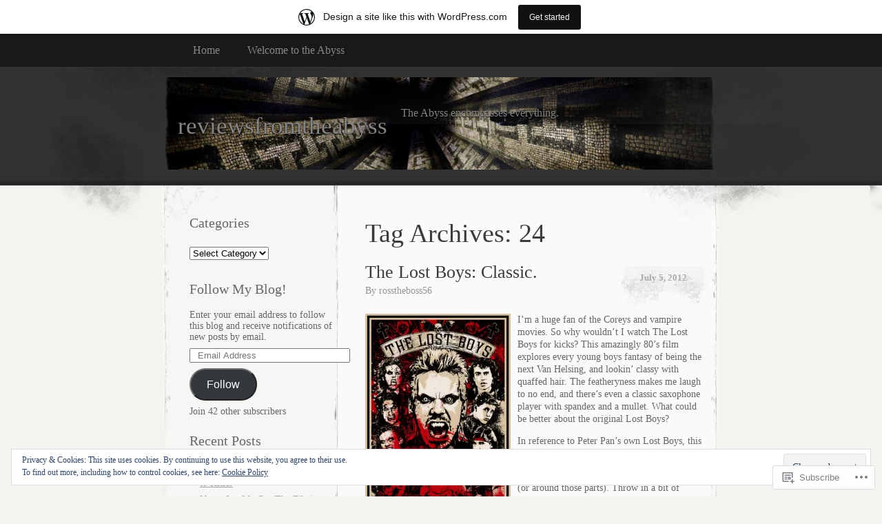

--- FILE ---
content_type: text/html; charset=UTF-8
request_url: https://reviewsfromtheabyss.wordpress.com/tag/24/
body_size: 24354
content:
<!DOCTYPE html>
<!--[if IE 8]>
<html id="ie8" lang="en">
<![endif]-->
<!--[if !(IE 8)]><!-->
<html lang="en">
<!--<![endif]-->
<head>
<meta charset="UTF-8" />
<title>24 | reviewsfromtheabyss</title>
<link rel="profile" href="http://gmpg.org/xfn/11" />
<link rel="pingback" href="https://reviewsfromtheabyss.wordpress.com/xmlrpc.php" />
<meta name='robots' content='max-image-preview:large' />
<link rel='dns-prefetch' href='//s0.wp.com' />
<link rel='dns-prefetch' href='//af.pubmine.com' />
<link rel="alternate" type="application/rss+xml" title="reviewsfromtheabyss &raquo; Feed" href="https://reviewsfromtheabyss.wordpress.com/feed/" />
<link rel="alternate" type="application/rss+xml" title="reviewsfromtheabyss &raquo; Comments Feed" href="https://reviewsfromtheabyss.wordpress.com/comments/feed/" />
<link rel="alternate" type="application/rss+xml" title="reviewsfromtheabyss &raquo; 24 Tag Feed" href="https://reviewsfromtheabyss.wordpress.com/tag/24/feed/" />
	<script type="text/javascript">
		/* <![CDATA[ */
		function addLoadEvent(func) {
			var oldonload = window.onload;
			if (typeof window.onload != 'function') {
				window.onload = func;
			} else {
				window.onload = function () {
					oldonload();
					func();
				}
			}
		}
		/* ]]> */
	</script>
	<link crossorigin='anonymous' rel='stylesheet' id='all-css-0-1' href='/_static/??/wp-content/mu-plugins/widgets/eu-cookie-law/templates/style.css,/wp-content/blog-plugins/marketing-bar/css/marketing-bar.css?m=1761640963j&cssminify=yes' type='text/css' media='all' />
<style id='wp-emoji-styles-inline-css'>

	img.wp-smiley, img.emoji {
		display: inline !important;
		border: none !important;
		box-shadow: none !important;
		height: 1em !important;
		width: 1em !important;
		margin: 0 0.07em !important;
		vertical-align: -0.1em !important;
		background: none !important;
		padding: 0 !important;
	}
/*# sourceURL=wp-emoji-styles-inline-css */
</style>
<link crossorigin='anonymous' rel='stylesheet' id='all-css-2-1' href='/wp-content/plugins/gutenberg-core/v22.4.2/build/styles/block-library/style.min.css?m=1769608164i&cssminify=yes' type='text/css' media='all' />
<style id='wp-block-library-inline-css'>
.has-text-align-justify {
	text-align:justify;
}
.has-text-align-justify{text-align:justify;}

/*# sourceURL=wp-block-library-inline-css */
</style><style id='global-styles-inline-css'>
:root{--wp--preset--aspect-ratio--square: 1;--wp--preset--aspect-ratio--4-3: 4/3;--wp--preset--aspect-ratio--3-4: 3/4;--wp--preset--aspect-ratio--3-2: 3/2;--wp--preset--aspect-ratio--2-3: 2/3;--wp--preset--aspect-ratio--16-9: 16/9;--wp--preset--aspect-ratio--9-16: 9/16;--wp--preset--color--black: #000000;--wp--preset--color--cyan-bluish-gray: #abb8c3;--wp--preset--color--white: #ffffff;--wp--preset--color--pale-pink: #f78da7;--wp--preset--color--vivid-red: #cf2e2e;--wp--preset--color--luminous-vivid-orange: #ff6900;--wp--preset--color--luminous-vivid-amber: #fcb900;--wp--preset--color--light-green-cyan: #7bdcb5;--wp--preset--color--vivid-green-cyan: #00d084;--wp--preset--color--pale-cyan-blue: #8ed1fc;--wp--preset--color--vivid-cyan-blue: #0693e3;--wp--preset--color--vivid-purple: #9b51e0;--wp--preset--gradient--vivid-cyan-blue-to-vivid-purple: linear-gradient(135deg,rgb(6,147,227) 0%,rgb(155,81,224) 100%);--wp--preset--gradient--light-green-cyan-to-vivid-green-cyan: linear-gradient(135deg,rgb(122,220,180) 0%,rgb(0,208,130) 100%);--wp--preset--gradient--luminous-vivid-amber-to-luminous-vivid-orange: linear-gradient(135deg,rgb(252,185,0) 0%,rgb(255,105,0) 100%);--wp--preset--gradient--luminous-vivid-orange-to-vivid-red: linear-gradient(135deg,rgb(255,105,0) 0%,rgb(207,46,46) 100%);--wp--preset--gradient--very-light-gray-to-cyan-bluish-gray: linear-gradient(135deg,rgb(238,238,238) 0%,rgb(169,184,195) 100%);--wp--preset--gradient--cool-to-warm-spectrum: linear-gradient(135deg,rgb(74,234,220) 0%,rgb(151,120,209) 20%,rgb(207,42,186) 40%,rgb(238,44,130) 60%,rgb(251,105,98) 80%,rgb(254,248,76) 100%);--wp--preset--gradient--blush-light-purple: linear-gradient(135deg,rgb(255,206,236) 0%,rgb(152,150,240) 100%);--wp--preset--gradient--blush-bordeaux: linear-gradient(135deg,rgb(254,205,165) 0%,rgb(254,45,45) 50%,rgb(107,0,62) 100%);--wp--preset--gradient--luminous-dusk: linear-gradient(135deg,rgb(255,203,112) 0%,rgb(199,81,192) 50%,rgb(65,88,208) 100%);--wp--preset--gradient--pale-ocean: linear-gradient(135deg,rgb(255,245,203) 0%,rgb(182,227,212) 50%,rgb(51,167,181) 100%);--wp--preset--gradient--electric-grass: linear-gradient(135deg,rgb(202,248,128) 0%,rgb(113,206,126) 100%);--wp--preset--gradient--midnight: linear-gradient(135deg,rgb(2,3,129) 0%,rgb(40,116,252) 100%);--wp--preset--font-size--small: 13px;--wp--preset--font-size--medium: 20px;--wp--preset--font-size--large: 36px;--wp--preset--font-size--x-large: 42px;--wp--preset--font-family--albert-sans: 'Albert Sans', sans-serif;--wp--preset--font-family--alegreya: Alegreya, serif;--wp--preset--font-family--arvo: Arvo, serif;--wp--preset--font-family--bodoni-moda: 'Bodoni Moda', serif;--wp--preset--font-family--bricolage-grotesque: 'Bricolage Grotesque', sans-serif;--wp--preset--font-family--cabin: Cabin, sans-serif;--wp--preset--font-family--chivo: Chivo, sans-serif;--wp--preset--font-family--commissioner: Commissioner, sans-serif;--wp--preset--font-family--cormorant: Cormorant, serif;--wp--preset--font-family--courier-prime: 'Courier Prime', monospace;--wp--preset--font-family--crimson-pro: 'Crimson Pro', serif;--wp--preset--font-family--dm-mono: 'DM Mono', monospace;--wp--preset--font-family--dm-sans: 'DM Sans', sans-serif;--wp--preset--font-family--dm-serif-display: 'DM Serif Display', serif;--wp--preset--font-family--domine: Domine, serif;--wp--preset--font-family--eb-garamond: 'EB Garamond', serif;--wp--preset--font-family--epilogue: Epilogue, sans-serif;--wp--preset--font-family--fahkwang: Fahkwang, sans-serif;--wp--preset--font-family--figtree: Figtree, sans-serif;--wp--preset--font-family--fira-sans: 'Fira Sans', sans-serif;--wp--preset--font-family--fjalla-one: 'Fjalla One', sans-serif;--wp--preset--font-family--fraunces: Fraunces, serif;--wp--preset--font-family--gabarito: Gabarito, system-ui;--wp--preset--font-family--ibm-plex-mono: 'IBM Plex Mono', monospace;--wp--preset--font-family--ibm-plex-sans: 'IBM Plex Sans', sans-serif;--wp--preset--font-family--ibarra-real-nova: 'Ibarra Real Nova', serif;--wp--preset--font-family--instrument-serif: 'Instrument Serif', serif;--wp--preset--font-family--inter: Inter, sans-serif;--wp--preset--font-family--josefin-sans: 'Josefin Sans', sans-serif;--wp--preset--font-family--jost: Jost, sans-serif;--wp--preset--font-family--libre-baskerville: 'Libre Baskerville', serif;--wp--preset--font-family--libre-franklin: 'Libre Franklin', sans-serif;--wp--preset--font-family--literata: Literata, serif;--wp--preset--font-family--lora: Lora, serif;--wp--preset--font-family--merriweather: Merriweather, serif;--wp--preset--font-family--montserrat: Montserrat, sans-serif;--wp--preset--font-family--newsreader: Newsreader, serif;--wp--preset--font-family--noto-sans-mono: 'Noto Sans Mono', sans-serif;--wp--preset--font-family--nunito: Nunito, sans-serif;--wp--preset--font-family--open-sans: 'Open Sans', sans-serif;--wp--preset--font-family--overpass: Overpass, sans-serif;--wp--preset--font-family--pt-serif: 'PT Serif', serif;--wp--preset--font-family--petrona: Petrona, serif;--wp--preset--font-family--piazzolla: Piazzolla, serif;--wp--preset--font-family--playfair-display: 'Playfair Display', serif;--wp--preset--font-family--plus-jakarta-sans: 'Plus Jakarta Sans', sans-serif;--wp--preset--font-family--poppins: Poppins, sans-serif;--wp--preset--font-family--raleway: Raleway, sans-serif;--wp--preset--font-family--roboto: Roboto, sans-serif;--wp--preset--font-family--roboto-slab: 'Roboto Slab', serif;--wp--preset--font-family--rubik: Rubik, sans-serif;--wp--preset--font-family--rufina: Rufina, serif;--wp--preset--font-family--sora: Sora, sans-serif;--wp--preset--font-family--source-sans-3: 'Source Sans 3', sans-serif;--wp--preset--font-family--source-serif-4: 'Source Serif 4', serif;--wp--preset--font-family--space-mono: 'Space Mono', monospace;--wp--preset--font-family--syne: Syne, sans-serif;--wp--preset--font-family--texturina: Texturina, serif;--wp--preset--font-family--urbanist: Urbanist, sans-serif;--wp--preset--font-family--work-sans: 'Work Sans', sans-serif;--wp--preset--spacing--20: 0.44rem;--wp--preset--spacing--30: 0.67rem;--wp--preset--spacing--40: 1rem;--wp--preset--spacing--50: 1.5rem;--wp--preset--spacing--60: 2.25rem;--wp--preset--spacing--70: 3.38rem;--wp--preset--spacing--80: 5.06rem;--wp--preset--shadow--natural: 6px 6px 9px rgba(0, 0, 0, 0.2);--wp--preset--shadow--deep: 12px 12px 50px rgba(0, 0, 0, 0.4);--wp--preset--shadow--sharp: 6px 6px 0px rgba(0, 0, 0, 0.2);--wp--preset--shadow--outlined: 6px 6px 0px -3px rgb(255, 255, 255), 6px 6px rgb(0, 0, 0);--wp--preset--shadow--crisp: 6px 6px 0px rgb(0, 0, 0);}:where(body) { margin: 0; }:where(.is-layout-flex){gap: 0.5em;}:where(.is-layout-grid){gap: 0.5em;}body .is-layout-flex{display: flex;}.is-layout-flex{flex-wrap: wrap;align-items: center;}.is-layout-flex > :is(*, div){margin: 0;}body .is-layout-grid{display: grid;}.is-layout-grid > :is(*, div){margin: 0;}body{padding-top: 0px;padding-right: 0px;padding-bottom: 0px;padding-left: 0px;}:root :where(.wp-element-button, .wp-block-button__link){background-color: #32373c;border-width: 0;color: #fff;font-family: inherit;font-size: inherit;font-style: inherit;font-weight: inherit;letter-spacing: inherit;line-height: inherit;padding-top: calc(0.667em + 2px);padding-right: calc(1.333em + 2px);padding-bottom: calc(0.667em + 2px);padding-left: calc(1.333em + 2px);text-decoration: none;text-transform: inherit;}.has-black-color{color: var(--wp--preset--color--black) !important;}.has-cyan-bluish-gray-color{color: var(--wp--preset--color--cyan-bluish-gray) !important;}.has-white-color{color: var(--wp--preset--color--white) !important;}.has-pale-pink-color{color: var(--wp--preset--color--pale-pink) !important;}.has-vivid-red-color{color: var(--wp--preset--color--vivid-red) !important;}.has-luminous-vivid-orange-color{color: var(--wp--preset--color--luminous-vivid-orange) !important;}.has-luminous-vivid-amber-color{color: var(--wp--preset--color--luminous-vivid-amber) !important;}.has-light-green-cyan-color{color: var(--wp--preset--color--light-green-cyan) !important;}.has-vivid-green-cyan-color{color: var(--wp--preset--color--vivid-green-cyan) !important;}.has-pale-cyan-blue-color{color: var(--wp--preset--color--pale-cyan-blue) !important;}.has-vivid-cyan-blue-color{color: var(--wp--preset--color--vivid-cyan-blue) !important;}.has-vivid-purple-color{color: var(--wp--preset--color--vivid-purple) !important;}.has-black-background-color{background-color: var(--wp--preset--color--black) !important;}.has-cyan-bluish-gray-background-color{background-color: var(--wp--preset--color--cyan-bluish-gray) !important;}.has-white-background-color{background-color: var(--wp--preset--color--white) !important;}.has-pale-pink-background-color{background-color: var(--wp--preset--color--pale-pink) !important;}.has-vivid-red-background-color{background-color: var(--wp--preset--color--vivid-red) !important;}.has-luminous-vivid-orange-background-color{background-color: var(--wp--preset--color--luminous-vivid-orange) !important;}.has-luminous-vivid-amber-background-color{background-color: var(--wp--preset--color--luminous-vivid-amber) !important;}.has-light-green-cyan-background-color{background-color: var(--wp--preset--color--light-green-cyan) !important;}.has-vivid-green-cyan-background-color{background-color: var(--wp--preset--color--vivid-green-cyan) !important;}.has-pale-cyan-blue-background-color{background-color: var(--wp--preset--color--pale-cyan-blue) !important;}.has-vivid-cyan-blue-background-color{background-color: var(--wp--preset--color--vivid-cyan-blue) !important;}.has-vivid-purple-background-color{background-color: var(--wp--preset--color--vivid-purple) !important;}.has-black-border-color{border-color: var(--wp--preset--color--black) !important;}.has-cyan-bluish-gray-border-color{border-color: var(--wp--preset--color--cyan-bluish-gray) !important;}.has-white-border-color{border-color: var(--wp--preset--color--white) !important;}.has-pale-pink-border-color{border-color: var(--wp--preset--color--pale-pink) !important;}.has-vivid-red-border-color{border-color: var(--wp--preset--color--vivid-red) !important;}.has-luminous-vivid-orange-border-color{border-color: var(--wp--preset--color--luminous-vivid-orange) !important;}.has-luminous-vivid-amber-border-color{border-color: var(--wp--preset--color--luminous-vivid-amber) !important;}.has-light-green-cyan-border-color{border-color: var(--wp--preset--color--light-green-cyan) !important;}.has-vivid-green-cyan-border-color{border-color: var(--wp--preset--color--vivid-green-cyan) !important;}.has-pale-cyan-blue-border-color{border-color: var(--wp--preset--color--pale-cyan-blue) !important;}.has-vivid-cyan-blue-border-color{border-color: var(--wp--preset--color--vivid-cyan-blue) !important;}.has-vivid-purple-border-color{border-color: var(--wp--preset--color--vivid-purple) !important;}.has-vivid-cyan-blue-to-vivid-purple-gradient-background{background: var(--wp--preset--gradient--vivid-cyan-blue-to-vivid-purple) !important;}.has-light-green-cyan-to-vivid-green-cyan-gradient-background{background: var(--wp--preset--gradient--light-green-cyan-to-vivid-green-cyan) !important;}.has-luminous-vivid-amber-to-luminous-vivid-orange-gradient-background{background: var(--wp--preset--gradient--luminous-vivid-amber-to-luminous-vivid-orange) !important;}.has-luminous-vivid-orange-to-vivid-red-gradient-background{background: var(--wp--preset--gradient--luminous-vivid-orange-to-vivid-red) !important;}.has-very-light-gray-to-cyan-bluish-gray-gradient-background{background: var(--wp--preset--gradient--very-light-gray-to-cyan-bluish-gray) !important;}.has-cool-to-warm-spectrum-gradient-background{background: var(--wp--preset--gradient--cool-to-warm-spectrum) !important;}.has-blush-light-purple-gradient-background{background: var(--wp--preset--gradient--blush-light-purple) !important;}.has-blush-bordeaux-gradient-background{background: var(--wp--preset--gradient--blush-bordeaux) !important;}.has-luminous-dusk-gradient-background{background: var(--wp--preset--gradient--luminous-dusk) !important;}.has-pale-ocean-gradient-background{background: var(--wp--preset--gradient--pale-ocean) !important;}.has-electric-grass-gradient-background{background: var(--wp--preset--gradient--electric-grass) !important;}.has-midnight-gradient-background{background: var(--wp--preset--gradient--midnight) !important;}.has-small-font-size{font-size: var(--wp--preset--font-size--small) !important;}.has-medium-font-size{font-size: var(--wp--preset--font-size--medium) !important;}.has-large-font-size{font-size: var(--wp--preset--font-size--large) !important;}.has-x-large-font-size{font-size: var(--wp--preset--font-size--x-large) !important;}.has-albert-sans-font-family{font-family: var(--wp--preset--font-family--albert-sans) !important;}.has-alegreya-font-family{font-family: var(--wp--preset--font-family--alegreya) !important;}.has-arvo-font-family{font-family: var(--wp--preset--font-family--arvo) !important;}.has-bodoni-moda-font-family{font-family: var(--wp--preset--font-family--bodoni-moda) !important;}.has-bricolage-grotesque-font-family{font-family: var(--wp--preset--font-family--bricolage-grotesque) !important;}.has-cabin-font-family{font-family: var(--wp--preset--font-family--cabin) !important;}.has-chivo-font-family{font-family: var(--wp--preset--font-family--chivo) !important;}.has-commissioner-font-family{font-family: var(--wp--preset--font-family--commissioner) !important;}.has-cormorant-font-family{font-family: var(--wp--preset--font-family--cormorant) !important;}.has-courier-prime-font-family{font-family: var(--wp--preset--font-family--courier-prime) !important;}.has-crimson-pro-font-family{font-family: var(--wp--preset--font-family--crimson-pro) !important;}.has-dm-mono-font-family{font-family: var(--wp--preset--font-family--dm-mono) !important;}.has-dm-sans-font-family{font-family: var(--wp--preset--font-family--dm-sans) !important;}.has-dm-serif-display-font-family{font-family: var(--wp--preset--font-family--dm-serif-display) !important;}.has-domine-font-family{font-family: var(--wp--preset--font-family--domine) !important;}.has-eb-garamond-font-family{font-family: var(--wp--preset--font-family--eb-garamond) !important;}.has-epilogue-font-family{font-family: var(--wp--preset--font-family--epilogue) !important;}.has-fahkwang-font-family{font-family: var(--wp--preset--font-family--fahkwang) !important;}.has-figtree-font-family{font-family: var(--wp--preset--font-family--figtree) !important;}.has-fira-sans-font-family{font-family: var(--wp--preset--font-family--fira-sans) !important;}.has-fjalla-one-font-family{font-family: var(--wp--preset--font-family--fjalla-one) !important;}.has-fraunces-font-family{font-family: var(--wp--preset--font-family--fraunces) !important;}.has-gabarito-font-family{font-family: var(--wp--preset--font-family--gabarito) !important;}.has-ibm-plex-mono-font-family{font-family: var(--wp--preset--font-family--ibm-plex-mono) !important;}.has-ibm-plex-sans-font-family{font-family: var(--wp--preset--font-family--ibm-plex-sans) !important;}.has-ibarra-real-nova-font-family{font-family: var(--wp--preset--font-family--ibarra-real-nova) !important;}.has-instrument-serif-font-family{font-family: var(--wp--preset--font-family--instrument-serif) !important;}.has-inter-font-family{font-family: var(--wp--preset--font-family--inter) !important;}.has-josefin-sans-font-family{font-family: var(--wp--preset--font-family--josefin-sans) !important;}.has-jost-font-family{font-family: var(--wp--preset--font-family--jost) !important;}.has-libre-baskerville-font-family{font-family: var(--wp--preset--font-family--libre-baskerville) !important;}.has-libre-franklin-font-family{font-family: var(--wp--preset--font-family--libre-franklin) !important;}.has-literata-font-family{font-family: var(--wp--preset--font-family--literata) !important;}.has-lora-font-family{font-family: var(--wp--preset--font-family--lora) !important;}.has-merriweather-font-family{font-family: var(--wp--preset--font-family--merriweather) !important;}.has-montserrat-font-family{font-family: var(--wp--preset--font-family--montserrat) !important;}.has-newsreader-font-family{font-family: var(--wp--preset--font-family--newsreader) !important;}.has-noto-sans-mono-font-family{font-family: var(--wp--preset--font-family--noto-sans-mono) !important;}.has-nunito-font-family{font-family: var(--wp--preset--font-family--nunito) !important;}.has-open-sans-font-family{font-family: var(--wp--preset--font-family--open-sans) !important;}.has-overpass-font-family{font-family: var(--wp--preset--font-family--overpass) !important;}.has-pt-serif-font-family{font-family: var(--wp--preset--font-family--pt-serif) !important;}.has-petrona-font-family{font-family: var(--wp--preset--font-family--petrona) !important;}.has-piazzolla-font-family{font-family: var(--wp--preset--font-family--piazzolla) !important;}.has-playfair-display-font-family{font-family: var(--wp--preset--font-family--playfair-display) !important;}.has-plus-jakarta-sans-font-family{font-family: var(--wp--preset--font-family--plus-jakarta-sans) !important;}.has-poppins-font-family{font-family: var(--wp--preset--font-family--poppins) !important;}.has-raleway-font-family{font-family: var(--wp--preset--font-family--raleway) !important;}.has-roboto-font-family{font-family: var(--wp--preset--font-family--roboto) !important;}.has-roboto-slab-font-family{font-family: var(--wp--preset--font-family--roboto-slab) !important;}.has-rubik-font-family{font-family: var(--wp--preset--font-family--rubik) !important;}.has-rufina-font-family{font-family: var(--wp--preset--font-family--rufina) !important;}.has-sora-font-family{font-family: var(--wp--preset--font-family--sora) !important;}.has-source-sans-3-font-family{font-family: var(--wp--preset--font-family--source-sans-3) !important;}.has-source-serif-4-font-family{font-family: var(--wp--preset--font-family--source-serif-4) !important;}.has-space-mono-font-family{font-family: var(--wp--preset--font-family--space-mono) !important;}.has-syne-font-family{font-family: var(--wp--preset--font-family--syne) !important;}.has-texturina-font-family{font-family: var(--wp--preset--font-family--texturina) !important;}.has-urbanist-font-family{font-family: var(--wp--preset--font-family--urbanist) !important;}.has-work-sans-font-family{font-family: var(--wp--preset--font-family--work-sans) !important;}
/*# sourceURL=global-styles-inline-css */
</style>

<style id='classic-theme-styles-inline-css'>
.wp-block-button__link{background-color:#32373c;border-radius:9999px;box-shadow:none;color:#fff;font-size:1.125em;padding:calc(.667em + 2px) calc(1.333em + 2px);text-decoration:none}.wp-block-file__button{background:#32373c;color:#fff}.wp-block-accordion-heading{margin:0}.wp-block-accordion-heading__toggle{background-color:inherit!important;color:inherit!important}.wp-block-accordion-heading__toggle:not(:focus-visible){outline:none}.wp-block-accordion-heading__toggle:focus,.wp-block-accordion-heading__toggle:hover{background-color:inherit!important;border:none;box-shadow:none;color:inherit;padding:var(--wp--preset--spacing--20,1em) 0;text-decoration:none}.wp-block-accordion-heading__toggle:focus-visible{outline:auto;outline-offset:0}
/*# sourceURL=/wp-content/plugins/gutenberg-core/v22.4.2/build/styles/block-library/classic.min.css */
</style>
<link crossorigin='anonymous' rel='stylesheet' id='all-css-4-1' href='/_static/??-eJx9jtEKwjAMRX/INFQn24v4LWsXarVpS9M6/HsrwhQEX/JwOecQXDPYFCvFijk056OgTSYkexPcKz0pDeI5B4JCdzXg4qVuBEh9BFJWZIdfIW7waRXqO+e5vgimxc8UiDv2T1tzd8CYXEgE+mXfGOqli/LjvWfMzWBPuzlWcKVFR7i9d+aTHodRH/Vh0tcnfaJZ4w==&cssminify=yes' type='text/css' media='all' />
<link crossorigin='anonymous' rel='stylesheet' id='all-css-6-1' href='/_static/??-eJzTLy/QTc7PK0nNK9HPLdUtyClNz8wr1i9KTcrJTwcy0/WTi5G5ekCujj52Temp+bo5+cmJJZn5eSgc3bScxMwikFb7XFtDE1NLExMLc0OTLACohS2q&cssminify=yes' type='text/css' media='all' />
<link crossorigin='anonymous' rel='stylesheet' id='print-css-7-1' href='/wp-content/mu-plugins/global-print/global-print.css?m=1465851035i&cssminify=yes' type='text/css' media='print' />
<style id='jetpack-global-styles-frontend-style-inline-css'>
:root { --font-headings: unset; --font-base: unset; --font-headings-default: -apple-system,BlinkMacSystemFont,"Segoe UI",Roboto,Oxygen-Sans,Ubuntu,Cantarell,"Helvetica Neue",sans-serif; --font-base-default: -apple-system,BlinkMacSystemFont,"Segoe UI",Roboto,Oxygen-Sans,Ubuntu,Cantarell,"Helvetica Neue",sans-serif;}
/*# sourceURL=jetpack-global-styles-frontend-style-inline-css */
</style>
<link crossorigin='anonymous' rel='stylesheet' id='all-css-10-1' href='/wp-content/themes/h4/global.css?m=1420737423i&cssminify=yes' type='text/css' media='all' />
<script type="text/javascript" id="wpcom-actionbar-placeholder-js-extra">
/* <![CDATA[ */
var actionbardata = {"siteID":"18539476","postID":"0","siteURL":"https://reviewsfromtheabyss.wordpress.com","xhrURL":"https://reviewsfromtheabyss.wordpress.com/wp-admin/admin-ajax.php","nonce":"ed6cb78177","isLoggedIn":"","statusMessage":"","subsEmailDefault":"instantly","proxyScriptUrl":"https://s0.wp.com/wp-content/js/wpcom-proxy-request.js?m=1513050504i&amp;ver=20211021","i18n":{"followedText":"New posts from this site will now appear in your \u003Ca href=\"https://wordpress.com/reader\"\u003EReader\u003C/a\u003E","foldBar":"Collapse this bar","unfoldBar":"Expand this bar","shortLinkCopied":"Shortlink copied to clipboard."}};
//# sourceURL=wpcom-actionbar-placeholder-js-extra
/* ]]> */
</script>
<script type="text/javascript" id="jetpack-mu-wpcom-settings-js-before">
/* <![CDATA[ */
var JETPACK_MU_WPCOM_SETTINGS = {"assetsUrl":"https://s0.wp.com/wp-content/mu-plugins/jetpack-mu-wpcom-plugin/moon/jetpack_vendor/automattic/jetpack-mu-wpcom/src/build/"};
//# sourceURL=jetpack-mu-wpcom-settings-js-before
/* ]]> */
</script>
<script crossorigin='anonymous' type='text/javascript'  src='/_static/??/wp-content/js/rlt-proxy.js,/wp-content/blog-plugins/wordads-classes/js/cmp/v2/cmp-non-gdpr.js?m=1720530689j'></script>
<script type="text/javascript" id="rlt-proxy-js-after">
/* <![CDATA[ */
	rltInitialize( {"token":null,"iframeOrigins":["https:\/\/widgets.wp.com"]} );
//# sourceURL=rlt-proxy-js-after
/* ]]> */
</script>
<link rel="EditURI" type="application/rsd+xml" title="RSD" href="https://reviewsfromtheabyss.wordpress.com/xmlrpc.php?rsd" />
<meta name="generator" content="WordPress.com" />

<!-- Jetpack Open Graph Tags -->
<meta property="og:type" content="website" />
<meta property="og:title" content="24 &#8211; reviewsfromtheabyss" />
<meta property="og:url" content="https://reviewsfromtheabyss.wordpress.com/tag/24/" />
<meta property="og:site_name" content="reviewsfromtheabyss" />
<meta property="og:image" content="https://s0.wp.com/i/blank.jpg?m=1383295312i" />
<meta property="og:image:width" content="200" />
<meta property="og:image:height" content="200" />
<meta property="og:image:alt" content="" />
<meta property="og:locale" content="en_US" />
<meta property="fb:app_id" content="249643311490" />

<!-- End Jetpack Open Graph Tags -->
<link rel="shortcut icon" type="image/x-icon" href="https://s0.wp.com/i/favicon.ico?m=1713425267i" sizes="16x16 24x24 32x32 48x48" />
<link rel="icon" type="image/x-icon" href="https://s0.wp.com/i/favicon.ico?m=1713425267i" sizes="16x16 24x24 32x32 48x48" />
<link rel="apple-touch-icon" href="https://s0.wp.com/i/webclip.png?m=1713868326i" />
<link rel='openid.server' href='https://reviewsfromtheabyss.wordpress.com/?openidserver=1' />
<link rel='openid.delegate' href='https://reviewsfromtheabyss.wordpress.com/' />
<link rel="search" type="application/opensearchdescription+xml" href="https://reviewsfromtheabyss.wordpress.com/osd.xml" title="reviewsfromtheabyss" />
<link rel="search" type="application/opensearchdescription+xml" href="https://s1.wp.com/opensearch.xml" title="WordPress.com" />
<meta name="description" content="Posts about 24 written by rosstheboss56" />

	<style type="text/css">
			#header div a,
		#header h1,
		#header h2,
		#blog-description {
			color: #858585;
		}
		</style>
<script type="text/javascript">
/* <![CDATA[ */
var wa_client = {}; wa_client.cmd = []; wa_client.config = { 'blog_id': 18539476, 'blog_language': 'en', 'is_wordads': false, 'hosting_type': 0, 'afp_account_id': 'pub-8911689742504064', 'afp_host_id': 5038568878849053, 'theme': 'pub/elegant-grunge', '_': { 'title': 'Advertisement', 'privacy_settings': 'Privacy Settings' }, 'formats': [ 'belowpost', 'bottom_sticky', 'sidebar_sticky_right', 'sidebar', 'gutenberg_rectangle', 'gutenberg_leaderboard', 'gutenberg_mobile_leaderboard', 'gutenberg_skyscraper' ] };
/* ]]> */
</script>
		<script type="text/javascript">

			window.doNotSellCallback = function() {

				var linkElements = [
					'a[href="https://wordpress.com/?ref=footer_blog"]',
					'a[href="https://wordpress.com/?ref=footer_website"]',
					'a[href="https://wordpress.com/?ref=vertical_footer"]',
					'a[href^="https://wordpress.com/?ref=footer_segment_"]',
				].join(',');

				var dnsLink = document.createElement( 'a' );
				dnsLink.href = 'https://wordpress.com/advertising-program-optout/';
				dnsLink.classList.add( 'do-not-sell-link' );
				dnsLink.rel = 'nofollow';
				dnsLink.style.marginLeft = '0.5em';
				dnsLink.textContent = 'Do Not Sell or Share My Personal Information';

				var creditLinks = document.querySelectorAll( linkElements );

				if ( 0 === creditLinks.length ) {
					return false;
				}

				Array.prototype.forEach.call( creditLinks, function( el ) {
					el.insertAdjacentElement( 'afterend', dnsLink );
				});

				return true;
			};

		</script>
		<script type="text/javascript">
	window.google_analytics_uacct = "UA-52447-2";
</script>

<script type="text/javascript">
	var _gaq = _gaq || [];
	_gaq.push(['_setAccount', 'UA-52447-2']);
	_gaq.push(['_gat._anonymizeIp']);
	_gaq.push(['_setDomainName', 'wordpress.com']);
	_gaq.push(['_initData']);
	_gaq.push(['_trackPageview']);

	(function() {
		var ga = document.createElement('script'); ga.type = 'text/javascript'; ga.async = true;
		ga.src = ('https:' == document.location.protocol ? 'https://ssl' : 'http://www') + '.google-analytics.com/ga.js';
		(document.getElementsByTagName('head')[0] || document.getElementsByTagName('body')[0]).appendChild(ga);
	})();
</script>
<link crossorigin='anonymous' rel='stylesheet' id='all-css-2-3' href='/_static/??-eJyVjkEKwkAMRS9kG2rR4kI8irTpIGknyTCZ0OtXsRXc6fJ9Ho8PS6pQpQQpwF6l6A8SgymU1OO8MbCqwJ0EYYiKs4EtlEKu0ewAvxdYR4/BAPusbiF+pH34N/i+5BRHMB8MM6VC+pS/qGaSV/nG16Y7tZfu3DbHaQXdH15M&cssminify=yes' type='text/css' media='all' />
</head>
<body class="archive tag tag-23586 wp-theme-pubelegant-grunge customizer-styles-applied two-column sidebar-content jetpack-reblog-enabled has-marketing-bar has-marketing-bar-theme-elegant-grunge">
	<div id="page">
			<div id="menu">
			<div class="menu-header"><ul>
<li ><a href="https://reviewsfromtheabyss.wordpress.com/">Home</a></li><li class="page_item page-item-2"><a href="https://reviewsfromtheabyss.wordpress.com/about/">Welcome to the&nbsp;Abyss</a></li>
</ul></div>
			<div class="clear"></div>
		</div><!-- #menu -->
		<div id="header-wrap">
						<div id="header-image">
				<img src="https://reviewsfromtheabyss.wordpress.com/wp-content/uploads/2010/12/cropped-abyss-design-black-dark-310002.jpg" alt="" /></a>
			</div>
						<div id="header">
				<div>
					<a href="https://reviewsfromtheabyss.wordpress.com/" title="reviewsfromtheabyss" rel="home">
											<h1>reviewsfromtheabyss</h1>
											<p id="blog-description">The Abyss encompasses everything.</p>
					</a>
				</div>
			</div>
		</div><!-- #header-wrap --><div id="content-container">
	<div id="content">
		<div id="content-body">
						<h1 class="page-title">
							Tag Archives: <span>24</span>						</h1>
															<div class="post-1762 post type-post status-publish format-standard hentry category-movies tag-10-out-of-10 tag-23586 tag-80s-films tag-80s-heartthrobs tag-alex-winter tag-barnard-hughes tag-batlike tag-batman-robin tag-batman-forever tag-bill tag-bill-teds-bogus-journey tag-bill-teds-excellent-adventure tag-bloodsuckers tag-boardwalk tag-california tag-cantankerous-old-man tag-classic tag-classic-vampire-traits tag-classy tag-corey-feldman tag-corey-haim tag-cult-classic tag-david tag-dianne-wiest tag-director tag-documentaries tag-edward-hermann tag-failed-sequel tag-fantasy-horror tag-feathery tag-feldog tag-fictional-town tag-fine-acting tag-flair tag-frog-brothers tag-gang-of-vampires tag-garlic tag-good-cast tag-goonies tag-hallmark-channel tag-hunky-80s-dude tag-jami-gertz tag-jamison-newlander tag-jason-patric tag-joel-schumacher tag-kiefer-sutherland tag-lost-boys tag-lucy tag-michael tag-mullet tag-music-video tag-night-life tag-peter-pan tag-pick-me-up-film tag-quaffed-hair tag-queen-witch tag-robot-chicken tag-sam tag-santa-cruz tag-saxophone-player tag-sexy-sax-man-sergio-flores tag-single-mother tag-spandex tag-speed-2-cruise-control tag-stakes tag-stand-by-me tag-star tag-still-standing tag-sucking-blood tag-sunlight tag-superb tag-teen-years tag-the-coreys tag-the-lost-boys tag-the-lost-boys-the-tribe tag-the-red-hot-chili-peppers tag-the-tenth-kingdom tag-the-two-coreys tag-tim-cappello tag-too-classic tag-tv-specials tag-vampire-blood tag-vampire-movie tag-van-helsing tag-voice tag-young-boy-fantasy tag-youtube-viral-video" id="post-1762">
				<div class="post-date">
					<a href="https://reviewsfromtheabyss.wordpress.com/2012/07/05/the-lost-boys-classic/" title="Permalink to The Lost Boys:&nbsp;Classic." rel="bookmark">
						July 5, 2012					</a>
				</div>
				<h2 class="entry-title"><a href="https://reviewsfromtheabyss.wordpress.com/2012/07/05/the-lost-boys-classic/" rel="bookmark">The Lost Boys:&nbsp;Classic.</a></h2>
				<div class="post-author">
					<span class="author vcard">By <a class="url fn n" href="https://reviewsfromtheabyss.wordpress.com/author/rosstheboss56/" title="View all posts by rosstheboss56">rosstheboss56</a></span>				</div>
				<div class="entry">
					<p><a href="https://reviewsfromtheabyss.wordpress.com/wp-content/uploads/2012/07/alamolostboys_4.jpg"><img data-attachment-id="1766" data-permalink="https://reviewsfromtheabyss.wordpress.com/2012/07/05/the-lost-boys-classic/alamolostboys_4/" data-orig-file="https://reviewsfromtheabyss.wordpress.com/wp-content/uploads/2012/07/alamolostboys_4.jpg" data-orig-size="353,500" data-comments-opened="1" data-image-meta="{&quot;aperture&quot;:&quot;0&quot;,&quot;credit&quot;:&quot;&quot;,&quot;camera&quot;:&quot;&quot;,&quot;caption&quot;:&quot;&quot;,&quot;created_timestamp&quot;:&quot;0&quot;,&quot;copyright&quot;:&quot;&quot;,&quot;focal_length&quot;:&quot;0&quot;,&quot;iso&quot;:&quot;0&quot;,&quot;shutter_speed&quot;:&quot;0&quot;,&quot;title&quot;:&quot;&quot;}" data-image-title="alamolostboys_4" data-image-description="" data-image-caption="" data-medium-file="https://reviewsfromtheabyss.wordpress.com/wp-content/uploads/2012/07/alamolostboys_4.jpg?w=212" data-large-file="https://reviewsfromtheabyss.wordpress.com/wp-content/uploads/2012/07/alamolostboys_4.jpg?w=353" class="alignleft size-medium wp-image-1766" title="alamolostboys_4" src="https://reviewsfromtheabyss.wordpress.com/wp-content/uploads/2012/07/alamolostboys_4.jpg?w=211&#038;h=300" alt="" width="211" height="300" srcset="https://reviewsfromtheabyss.wordpress.com/wp-content/uploads/2012/07/alamolostboys_4.jpg?w=211 211w, https://reviewsfromtheabyss.wordpress.com/wp-content/uploads/2012/07/alamolostboys_4.jpg?w=106 106w, https://reviewsfromtheabyss.wordpress.com/wp-content/uploads/2012/07/alamolostboys_4.jpg 353w" sizes="(max-width: 211px) 100vw, 211px" /></a>I&#8217;m a huge fan of the Coreys and vampire movies. So why wouldn&#8217;t I watch The Lost Boys for kicks? This amazingly 80&#8217;s film explores every young boys fantasy of being the next Van Helsing, and lookin&#8217; classy with quaffed hair. The featheryness makes me laugh to no end, and there&#8217;s even a classic saxophone player with spandex and a mullet. What could be better about the original Lost Boys?</p>
<p>In reference to Peter Pan&#8217;s own Lost Boys, this movie highlights a few adorable 80&#8217;s</p>
<div data-shortcode="caption" id="attachment_1767" style="width: 310px" class="wp-caption alignright"><a href="https://reviewsfromtheabyss.wordpress.com/wp-content/uploads/2012/07/lostboys2.jpg"><img aria-describedby="caption-attachment-1767" data-attachment-id="1767" data-permalink="https://reviewsfromtheabyss.wordpress.com/2012/07/05/the-lost-boys-classic/jun-52/" data-orig-file="https://reviewsfromtheabyss.wordpress.com/wp-content/uploads/2012/07/lostboys2.jpg" data-orig-size="376,304" data-comments-opened="1" data-image-meta="{&quot;aperture&quot;:&quot;0&quot;,&quot;credit&quot;:&quot;&quot;,&quot;camera&quot;:&quot;&quot;,&quot;caption&quot;:&quot;&quot;,&quot;created_timestamp&quot;:&quot;0&quot;,&quot;copyright&quot;:&quot;&quot;,&quot;focal_length&quot;:&quot;0&quot;,&quot;iso&quot;:&quot;0&quot;,&quot;shutter_speed&quot;:&quot;0&quot;,&quot;title&quot;:&quot;jun 52&quot;}" data-image-title="jun 52" data-image-description="" data-image-caption="&lt;p&gt;Some 80&amp;#8217;s flair.&lt;/p&gt;
" data-medium-file="https://reviewsfromtheabyss.wordpress.com/wp-content/uploads/2012/07/lostboys2.jpg?w=300" data-large-file="https://reviewsfromtheabyss.wordpress.com/wp-content/uploads/2012/07/lostboys2.jpg?w=376" class="size-medium wp-image-1767" title="jun 52" src="https://reviewsfromtheabyss.wordpress.com/wp-content/uploads/2012/07/lostboys2.jpg?w=300&#038;h=242" alt="" width="300" height="242" srcset="https://reviewsfromtheabyss.wordpress.com/wp-content/uploads/2012/07/lostboys2.jpg?w=300 300w, https://reviewsfromtheabyss.wordpress.com/wp-content/uploads/2012/07/lostboys2.jpg?w=150 150w, https://reviewsfromtheabyss.wordpress.com/wp-content/uploads/2012/07/lostboys2.jpg 376w" sizes="(max-width: 300px) 100vw, 300px" /></a><p id="caption-attachment-1767" class="wp-caption-text">Some 80&#8217;s flair.</p></div>
<p>hearthrobs entering into their later teen years (or around those parts). Throw in a bit of fantasy horror and you got yourself a cult classic. But you wouldn&#8217;t expect anything less from Batman Forever and Batman &amp; Robin creator, Joel Schumacher. I&#8217;ve seen The Lost Boys: The Tribe, and let me tell you, Joel Schumacher was needed on the set of that one. It didn&#8217;t have a tenth of the flair this one did.</p>
<div data-shortcode="caption" id="attachment_1768" style="width: 310px" class="wp-caption alignleft"><a href="https://reviewsfromtheabyss.wordpress.com/wp-content/uploads/2012/07/600full-the-lost-boys-screenshot.jpg"><img aria-describedby="caption-attachment-1768" data-attachment-id="1768" data-permalink="https://reviewsfromtheabyss.wordpress.com/2012/07/05/the-lost-boys-classic/600full-the-lost-boys-screenshot/" data-orig-file="https://reviewsfromtheabyss.wordpress.com/wp-content/uploads/2012/07/600full-the-lost-boys-screenshot.jpg" data-orig-size="497,344" data-comments-opened="1" data-image-meta="{&quot;aperture&quot;:&quot;0&quot;,&quot;credit&quot;:&quot;&quot;,&quot;camera&quot;:&quot;&quot;,&quot;caption&quot;:&quot;&quot;,&quot;created_timestamp&quot;:&quot;0&quot;,&quot;copyright&quot;:&quot;&quot;,&quot;focal_length&quot;:&quot;0&quot;,&quot;iso&quot;:&quot;0&quot;,&quot;shutter_speed&quot;:&quot;0&quot;,&quot;title&quot;:&quot;&quot;}" data-image-title="600full-the-lost-boys-screenshot" data-image-description="" data-image-caption="&lt;p&gt;Catch me in Speed 2!&lt;/p&gt;
" data-medium-file="https://reviewsfromtheabyss.wordpress.com/wp-content/uploads/2012/07/600full-the-lost-boys-screenshot.jpg?w=300" data-large-file="https://reviewsfromtheabyss.wordpress.com/wp-content/uploads/2012/07/600full-the-lost-boys-screenshot.jpg?w=490" class="size-medium wp-image-1768" title="600full-the-lost-boys-screenshot" src="https://reviewsfromtheabyss.wordpress.com/wp-content/uploads/2012/07/600full-the-lost-boys-screenshot.jpg?w=300&#038;h=207" alt="" width="300" height="207" srcset="https://reviewsfromtheabyss.wordpress.com/wp-content/uploads/2012/07/600full-the-lost-boys-screenshot.jpg?w=300 300w, https://reviewsfromtheabyss.wordpress.com/wp-content/uploads/2012/07/600full-the-lost-boys-screenshot.jpg?w=150 150w, https://reviewsfromtheabyss.wordpress.com/wp-content/uploads/2012/07/600full-the-lost-boys-screenshot.jpg 497w" sizes="(max-width: 300px) 100vw, 300px" /></a><p id="caption-attachment-1768" class="wp-caption-text">Catch me in Speed 2!</p></div>
<p>Michael (Jason Patric, star of failed sequel, Speed 2: Cruise Control, but still a very hunky 80&#8217;s dude) is moving with his single mother Lucy (Dianne Wiest) and younger brother Sam (Corey Haim, classic.) to a fictional town in California based on Santa Cruz, where it was filmed. Moving in with their farty and cantankerous old fool of a grandpa (Barnard Hughes), they find the night life of the boardwalk to be too enticing. There are some other characters who find the boardwalk just as&#8230; delicious.</p>
<p>David (Kiefer Sutherland) is the leader of a gang of vampires who patrol the boardwalk, looking for recruits and meals alike. Drawing in Michael with the use of a female counterpart named Star (Jami Gertz), Michael is tricked into drinking vampire blood and participating in their 80&#8217;s hoodlum outings. Sam recruits the help of the Frog Brothers (Corey Feldman and Jamison</p>
<div data-shortcode="caption" id="attachment_1769" style="width: 310px" class="wp-caption alignright"><a href="https://reviewsfromtheabyss.wordpress.com/wp-content/uploads/2012/07/the-lost-boys-the-lost-boys-movie-449085_493_365.jpg"><img aria-describedby="caption-attachment-1769" data-attachment-id="1769" data-permalink="https://reviewsfromtheabyss.wordpress.com/2012/07/05/the-lost-boys-classic/the-lost-boys-the-lost-boys-movie-449085_493_365/" data-orig-file="https://reviewsfromtheabyss.wordpress.com/wp-content/uploads/2012/07/the-lost-boys-the-lost-boys-movie-449085_493_365.jpg" data-orig-size="493,365" data-comments-opened="1" data-image-meta="{&quot;aperture&quot;:&quot;0&quot;,&quot;credit&quot;:&quot;&quot;,&quot;camera&quot;:&quot;&quot;,&quot;caption&quot;:&quot;&quot;,&quot;created_timestamp&quot;:&quot;0&quot;,&quot;copyright&quot;:&quot;&quot;,&quot;focal_length&quot;:&quot;0&quot;,&quot;iso&quot;:&quot;0&quot;,&quot;shutter_speed&quot;:&quot;0&quot;,&quot;title&quot;:&quot;&quot;}" data-image-title="The-Lost-Boys-the-lost-boys-movie-449085_493_365" data-image-description="" data-image-caption="&lt;p&gt;Classy Edward Hermann.&lt;/p&gt;
" data-medium-file="https://reviewsfromtheabyss.wordpress.com/wp-content/uploads/2012/07/the-lost-boys-the-lost-boys-movie-449085_493_365.jpg?w=300" data-large-file="https://reviewsfromtheabyss.wordpress.com/wp-content/uploads/2012/07/the-lost-boys-the-lost-boys-movie-449085_493_365.jpg?w=490" loading="lazy" class="size-medium wp-image-1769" title="The-Lost-Boys-the-lost-boys-movie-449085_493_365" src="https://reviewsfromtheabyss.wordpress.com/wp-content/uploads/2012/07/the-lost-boys-the-lost-boys-movie-449085_493_365.jpg?w=300&#038;h=222" alt="" width="300" height="222" srcset="https://reviewsfromtheabyss.wordpress.com/wp-content/uploads/2012/07/the-lost-boys-the-lost-boys-movie-449085_493_365.jpg?w=300 300w, https://reviewsfromtheabyss.wordpress.com/wp-content/uploads/2012/07/the-lost-boys-the-lost-boys-movie-449085_493_365.jpg?w=150 150w, https://reviewsfromtheabyss.wordpress.com/wp-content/uploads/2012/07/the-lost-boys-the-lost-boys-movie-449085_493_365.jpg 493w" sizes="(max-width: 300px) 100vw, 300px" /></a><p id="caption-attachment-1769" class="wp-caption-text">Classy Edward Hermann.</p></div>
<p>Newlander) in order to classically fend off and kill a whole den of the bloodsuckers of the night.</p>
<p>This movie is just too classic to even consider talking smack about. It&#8217;s a cult classic, it&#8217;s renowned for its classic scenes and 80&#8217;s cast of the who&#8217;s who of actors. It has both the Coreys. What more do you want? All you need is Corey Haim and the Feldog, don&#8217;t you?</p>
<p>Can I talk a little more about the Coreys? I think this clip from Robot Chicken can sum up my adoration for the Lost Boys.</p>
<div><a href="http://www.adultswim.co.uk/videos/robot-chicken/two-coreys">The Two Coreys Robot Chicken</a></div>
<div></div>
<div>You see what I mean? Nothing could be better. Lost Boys Style.</div>
<div></div>
<div>
<div data-shortcode="caption" id="attachment_1770" style="width: 310px" class="wp-caption alignleft"><a href="https://reviewsfromtheabyss.wordpress.com/wp-content/uploads/2012/07/600full-the-lost-boys-photo.jpg"><img aria-describedby="caption-attachment-1770" data-attachment-id="1770" data-permalink="https://reviewsfromtheabyss.wordpress.com/2012/07/05/the-lost-boys-classic/600full-the-lost-boys-photo/" data-orig-file="https://reviewsfromtheabyss.wordpress.com/wp-content/uploads/2012/07/600full-the-lost-boys-photo.jpg" data-orig-size="600,400" data-comments-opened="1" data-image-meta="{&quot;aperture&quot;:&quot;0&quot;,&quot;credit&quot;:&quot;&quot;,&quot;camera&quot;:&quot;&quot;,&quot;caption&quot;:&quot;&quot;,&quot;created_timestamp&quot;:&quot;0&quot;,&quot;copyright&quot;:&quot;&quot;,&quot;focal_length&quot;:&quot;0&quot;,&quot;iso&quot;:&quot;0&quot;,&quot;shutter_speed&quot;:&quot;0&quot;,&quot;title&quot;:&quot;&quot;}" data-image-title="600full-the-lost-boys-photo" data-image-description="" data-image-caption="&lt;p&gt;A bit bug-eyed, eh?&lt;/p&gt;
" data-medium-file="https://reviewsfromtheabyss.wordpress.com/wp-content/uploads/2012/07/600full-the-lost-boys-photo.jpg?w=300" data-large-file="https://reviewsfromtheabyss.wordpress.com/wp-content/uploads/2012/07/600full-the-lost-boys-photo.jpg?w=490" loading="lazy" class="size-medium wp-image-1770" title="600full-the-lost-boys-photo" src="https://reviewsfromtheabyss.wordpress.com/wp-content/uploads/2012/07/600full-the-lost-boys-photo.jpg?w=300&#038;h=200" alt="" width="300" height="200" srcset="https://reviewsfromtheabyss.wordpress.com/wp-content/uploads/2012/07/600full-the-lost-boys-photo.jpg?w=300 300w, https://reviewsfromtheabyss.wordpress.com/wp-content/uploads/2012/07/600full-the-lost-boys-photo.jpg 600w, https://reviewsfromtheabyss.wordpress.com/wp-content/uploads/2012/07/600full-the-lost-boys-photo.jpg?w=150 150w" sizes="(max-width: 300px) 100vw, 300px" /></a><p id="caption-attachment-1770" class="wp-caption-text">A bit bug-eyed, eh?</p></div>
<p>This movie sticks to the classic ideas about vampires and all that jazz. Stakes, garlic (not really though), sunlight (but it only bothers them if they&#8217;re being transformed), batlike appearance at times, sucking blood, invite into the house, etc. But it&#8217;s more about the 80&#8217;s. There is a man, Tim Cappello, who plays the saxophone in this movie so provocatively and strangley that it stands out. You know why?</p></div>
<div></div>
<p>&nbsp;</p>
<p>&nbsp;</p>
<p>&nbsp;</p>
<p><span class="embed-youtube" style="text-align:center; display: block;"><iframe class="youtube-player" width="490" height="276" src="https://www.youtube.com/embed/GaoLU6zKaws?version=3&#038;rel=1&#038;showsearch=0&#038;showinfo=1&#038;iv_load_policy=1&#038;fs=1&#038;hl=en&#038;autohide=2&#038;wmode=transparent" allowfullscreen="true" style="border:0;" sandbox="allow-scripts allow-same-origin allow-popups allow-presentation allow-popups-to-escape-sandbox"></iframe></span></p>
<p>That&#8217;s why. Sexy Sax Man Sergio Flores. The best. Tim Cappello in this movie inspired this prank video. Far reaching, right?</p>
<p>What more is there to talk about? The acting is fine, and the cast, well, it&#8217;s phenomenal. Dianne Wiest of my favorite Hallmark Channel original, The Tenth Kingdom? She was a frightening Queen Witch in that shizz. The Coreys, enough said (Goonies, Stand By Me, etc. etc.) Jami Gertz from Still Standing the TV show? Keifer Sutherland, the badass of 24 making</p>
<div data-shortcode="caption" id="attachment_1771" style="width: 258px" class="wp-caption alignright"><a href="https://reviewsfromtheabyss.wordpress.com/wp-content/uploads/2012/07/the-lost-boys-the-lost-boys-movie-448922_356_429.jpg"><img aria-describedby="caption-attachment-1771" data-attachment-id="1771" data-permalink="https://reviewsfromtheabyss.wordpress.com/2012/07/05/the-lost-boys-classic/the-lost-boys-the-lost-boys-movie-448922_356_429/" data-orig-file="https://reviewsfromtheabyss.wordpress.com/wp-content/uploads/2012/07/the-lost-boys-the-lost-boys-movie-448922_356_429.jpg" data-orig-size="356,429" data-comments-opened="1" data-image-meta="{&quot;aperture&quot;:&quot;0&quot;,&quot;credit&quot;:&quot;&quot;,&quot;camera&quot;:&quot;&quot;,&quot;caption&quot;:&quot;&quot;,&quot;created_timestamp&quot;:&quot;0&quot;,&quot;copyright&quot;:&quot;&quot;,&quot;focal_length&quot;:&quot;0&quot;,&quot;iso&quot;:&quot;0&quot;,&quot;shutter_speed&quot;:&quot;0&quot;,&quot;title&quot;:&quot;&quot;}" data-image-title="The-Lost-Boys-the-lost-boys-movie-448922_356_429" data-image-description="" data-image-caption="&lt;p&gt;Bill the Biker.&lt;/p&gt;
" data-medium-file="https://reviewsfromtheabyss.wordpress.com/wp-content/uploads/2012/07/the-lost-boys-the-lost-boys-movie-448922_356_429.jpg?w=249" data-large-file="https://reviewsfromtheabyss.wordpress.com/wp-content/uploads/2012/07/the-lost-boys-the-lost-boys-movie-448922_356_429.jpg?w=356" loading="lazy" class="size-medium wp-image-1771" title="The-Lost-Boys-the-lost-boys-movie-448922_356_429" src="https://reviewsfromtheabyss.wordpress.com/wp-content/uploads/2012/07/the-lost-boys-the-lost-boys-movie-448922_356_429.jpg?w=248&#038;h=300" alt="" width="248" height="300" srcset="https://reviewsfromtheabyss.wordpress.com/wp-content/uploads/2012/07/the-lost-boys-the-lost-boys-movie-448922_356_429.jpg?w=248 248w, https://reviewsfromtheabyss.wordpress.com/wp-content/uploads/2012/07/the-lost-boys-the-lost-boys-movie-448922_356_429.jpg?w=124 124w, https://reviewsfromtheabyss.wordpress.com/wp-content/uploads/2012/07/the-lost-boys-the-lost-boys-movie-448922_356_429.jpg 356w" sizes="(max-width: 248px) 100vw, 248px" /></a><p id="caption-attachment-1771" class="wp-caption-text">Bill the Biker.</p></div>
<div data-shortcode="caption" id="attachment_1772" style="width: 306px" class="wp-caption alignleft"><a href="https://reviewsfromtheabyss.wordpress.com/wp-content/uploads/2012/07/coreys.jpg"><img aria-describedby="caption-attachment-1772" data-attachment-id="1772" data-permalink="https://reviewsfromtheabyss.wordpress.com/2012/07/05/the-lost-boys-classic/coreys/" data-orig-file="https://reviewsfromtheabyss.wordpress.com/wp-content/uploads/2012/07/coreys.jpg" data-orig-size="296,300" data-comments-opened="1" data-image-meta="{&quot;aperture&quot;:&quot;0&quot;,&quot;credit&quot;:&quot;&quot;,&quot;camera&quot;:&quot;&quot;,&quot;caption&quot;:&quot;&quot;,&quot;created_timestamp&quot;:&quot;0&quot;,&quot;copyright&quot;:&quot;&quot;,&quot;focal_length&quot;:&quot;0&quot;,&quot;iso&quot;:&quot;0&quot;,&quot;shutter_speed&quot;:&quot;0&quot;,&quot;title&quot;:&quot;&quot;}" data-image-title="coreys" data-image-description="" data-image-caption="&lt;p&gt;Lost Boys Style!&lt;/p&gt;
" data-medium-file="https://reviewsfromtheabyss.wordpress.com/wp-content/uploads/2012/07/coreys.jpg?w=296" data-large-file="https://reviewsfromtheabyss.wordpress.com/wp-content/uploads/2012/07/coreys.jpg?w=296" loading="lazy" class="size-full wp-image-1772" title="coreys" src="https://reviewsfromtheabyss.wordpress.com/wp-content/uploads/2012/07/coreys.jpg?w=490" alt=""   srcset="https://reviewsfromtheabyss.wordpress.com/wp-content/uploads/2012/07/coreys.jpg 296w, https://reviewsfromtheabyss.wordpress.com/wp-content/uploads/2012/07/coreys.jpg?w=148&amp;h=150 148w" sizes="(max-width: 296px) 100vw, 296px" /></a><p id="caption-attachment-1772" class="wp-caption-text">Lost Boys Style!</p></div>
<p>one of his first films other than Stand By Me? That&#8217;s a wonderful little beginning right there. Alex Winter, the infamous Bill of Bill &amp; Ted&#8217;s Excellent Adventure and Bogus Journey? He&#8217;s even in with The Red Hot Chili Peppers (i.e. directed a music video!). And classic Edward Hermann providing the voice of documentaries and TV specials for years. Standout cast right there.</p>
<p>So just watch this. You know you want to. Anytime you feel down, this movie will pick you right up, just like any good 80&#8217;s movie does. No question, 10 out of 10. Gotta love the Feldman&#8217;s deep and froggy voice in this one. Superb.</p>
<p>&nbsp;</p>
<p>&nbsp;</p>
				</div>
				<div class="clear"></div>
				<p class="metadata">
					<a href="https://reviewsfromtheabyss.wordpress.com/2012/07/05/the-lost-boys-classic/#comments">4 Comments</a>					&nbsp;&nbsp;|&nbsp;&nbsp;tags: <a href="https://reviewsfromtheabyss.wordpress.com/tag/10-out-of-10/" rel="tag">10 out of 10</a>, <a href="https://reviewsfromtheabyss.wordpress.com/tag/24/" rel="tag">24</a>, <a href="https://reviewsfromtheabyss.wordpress.com/tag/80s-films/" rel="tag">80's films</a>, <a href="https://reviewsfromtheabyss.wordpress.com/tag/80s-heartthrobs/" rel="tag">80's heartthrobs</a>, <a href="https://reviewsfromtheabyss.wordpress.com/tag/alex-winter/" rel="tag">Alex Winter</a>, <a href="https://reviewsfromtheabyss.wordpress.com/tag/barnard-hughes/" rel="tag">Barnard Hughes</a>, <a href="https://reviewsfromtheabyss.wordpress.com/tag/batlike/" rel="tag">batlike</a>, <a href="https://reviewsfromtheabyss.wordpress.com/tag/batman-robin/" rel="tag">Batman &amp; Robin</a>, <a href="https://reviewsfromtheabyss.wordpress.com/tag/batman-forever/" rel="tag">Batman Forever</a>, <a href="https://reviewsfromtheabyss.wordpress.com/tag/bill/" rel="tag">Bill</a>, <a href="https://reviewsfromtheabyss.wordpress.com/tag/bill-teds-bogus-journey/" rel="tag">Bill &amp; Ted's Bogus Journey</a>, <a href="https://reviewsfromtheabyss.wordpress.com/tag/bill-teds-excellent-adventure/" rel="tag">Bill &amp; Ted's Excellent Adventure</a>, <a href="https://reviewsfromtheabyss.wordpress.com/tag/bloodsuckers/" rel="tag">bloodsuckers</a>, <a href="https://reviewsfromtheabyss.wordpress.com/tag/boardwalk/" rel="tag">boardwalk</a>, <a href="https://reviewsfromtheabyss.wordpress.com/tag/california/" rel="tag">California</a>, <a href="https://reviewsfromtheabyss.wordpress.com/tag/cantankerous-old-man/" rel="tag">cantankerous old man</a>, <a href="https://reviewsfromtheabyss.wordpress.com/tag/classic/" rel="tag">classic</a>, <a href="https://reviewsfromtheabyss.wordpress.com/tag/classic-vampire-traits/" rel="tag">classic vampire traits</a>, <a href="https://reviewsfromtheabyss.wordpress.com/tag/classy/" rel="tag">classy</a>, <a href="https://reviewsfromtheabyss.wordpress.com/tag/corey-feldman/" rel="tag">Corey Feldman</a>, <a href="https://reviewsfromtheabyss.wordpress.com/tag/corey-haim/" rel="tag">Corey Haim</a>, <a href="https://reviewsfromtheabyss.wordpress.com/tag/cult-classic/" rel="tag">cult classic</a>, <a href="https://reviewsfromtheabyss.wordpress.com/tag/david/" rel="tag">David</a>, <a href="https://reviewsfromtheabyss.wordpress.com/tag/dianne-wiest/" rel="tag">Dianne Wiest</a>, <a href="https://reviewsfromtheabyss.wordpress.com/tag/director/" rel="tag">director</a>, <a href="https://reviewsfromtheabyss.wordpress.com/tag/documentaries/" rel="tag">documentaries</a>, <a href="https://reviewsfromtheabyss.wordpress.com/tag/edward-hermann/" rel="tag">Edward Hermann</a>, <a href="https://reviewsfromtheabyss.wordpress.com/tag/failed-sequel/" rel="tag">failed sequel</a>, <a href="https://reviewsfromtheabyss.wordpress.com/tag/fantasy-horror/" rel="tag">fantasy horror</a>, <a href="https://reviewsfromtheabyss.wordpress.com/tag/feathery/" rel="tag">feathery</a>, <a href="https://reviewsfromtheabyss.wordpress.com/tag/feldog/" rel="tag">Feldog</a>, <a href="https://reviewsfromtheabyss.wordpress.com/tag/fictional-town/" rel="tag">fictional town</a>, <a href="https://reviewsfromtheabyss.wordpress.com/tag/fine-acting/" rel="tag">fine acting</a>, <a href="https://reviewsfromtheabyss.wordpress.com/tag/flair/" rel="tag">flair</a>, <a href="https://reviewsfromtheabyss.wordpress.com/tag/frog-brothers/" rel="tag">Frog Brothers</a>, <a href="https://reviewsfromtheabyss.wordpress.com/tag/gang-of-vampires/" rel="tag">gang of vampires</a>, <a href="https://reviewsfromtheabyss.wordpress.com/tag/garlic/" rel="tag">garlic</a>, <a href="https://reviewsfromtheabyss.wordpress.com/tag/good-cast/" rel="tag">good cast</a>, <a href="https://reviewsfromtheabyss.wordpress.com/tag/goonies/" rel="tag">Goonies</a>, <a href="https://reviewsfromtheabyss.wordpress.com/tag/hallmark-channel/" rel="tag">Hallmark Channel</a>, <a href="https://reviewsfromtheabyss.wordpress.com/tag/hunky-80s-dude/" rel="tag">hunky 80's dude</a>, <a href="https://reviewsfromtheabyss.wordpress.com/tag/jami-gertz/" rel="tag">Jami Gertz</a>, <a href="https://reviewsfromtheabyss.wordpress.com/tag/jamison-newlander/" rel="tag">Jamison Newlander</a>, <a href="https://reviewsfromtheabyss.wordpress.com/tag/jason-patric/" rel="tag">Jason Patric</a>, <a href="https://reviewsfromtheabyss.wordpress.com/tag/joel-schumacher/" rel="tag">Joel Schumacher</a>, <a href="https://reviewsfromtheabyss.wordpress.com/tag/kiefer-sutherland/" rel="tag">Kiefer Sutherland</a>, <a href="https://reviewsfromtheabyss.wordpress.com/tag/lost-boys/" rel="tag">Lost Boys</a>, <a href="https://reviewsfromtheabyss.wordpress.com/tag/lucy/" rel="tag">Lucy</a>, <a href="https://reviewsfromtheabyss.wordpress.com/tag/michael/" rel="tag">Michael</a>, <a href="https://reviewsfromtheabyss.wordpress.com/tag/mullet/" rel="tag">mullet</a>, <a href="https://reviewsfromtheabyss.wordpress.com/tag/music-video/" rel="tag">music video</a>, <a href="https://reviewsfromtheabyss.wordpress.com/tag/night-life/" rel="tag">night life</a>, <a href="https://reviewsfromtheabyss.wordpress.com/tag/peter-pan/" rel="tag">Peter Pan</a>, <a href="https://reviewsfromtheabyss.wordpress.com/tag/pick-me-up-film/" rel="tag">pick me up film</a>, <a href="https://reviewsfromtheabyss.wordpress.com/tag/quaffed-hair/" rel="tag">quaffed hair</a>, <a href="https://reviewsfromtheabyss.wordpress.com/tag/queen-witch/" rel="tag">Queen Witch</a>, <a href="https://reviewsfromtheabyss.wordpress.com/tag/robot-chicken/" rel="tag">Robot Chicken</a>, <a href="https://reviewsfromtheabyss.wordpress.com/tag/sam/" rel="tag">Sam</a>, <a href="https://reviewsfromtheabyss.wordpress.com/tag/santa-cruz/" rel="tag">Santa Cruz</a>, <a href="https://reviewsfromtheabyss.wordpress.com/tag/saxophone-player/" rel="tag">saxophone player</a>, <a href="https://reviewsfromtheabyss.wordpress.com/tag/sexy-sax-man-sergio-flores/" rel="tag">Sexy Sax Man Sergio Flores</a>, <a href="https://reviewsfromtheabyss.wordpress.com/tag/single-mother/" rel="tag">single mother</a>, <a href="https://reviewsfromtheabyss.wordpress.com/tag/spandex/" rel="tag">spandex</a>, <a href="https://reviewsfromtheabyss.wordpress.com/tag/speed-2-cruise-control/" rel="tag">Speed 2: Cruise Control</a>, <a href="https://reviewsfromtheabyss.wordpress.com/tag/stakes/" rel="tag">stakes</a>, <a href="https://reviewsfromtheabyss.wordpress.com/tag/stand-by-me/" rel="tag">Stand By Me</a>, <a href="https://reviewsfromtheabyss.wordpress.com/tag/star/" rel="tag">Star</a>, <a href="https://reviewsfromtheabyss.wordpress.com/tag/still-standing/" rel="tag">Still Standing</a>, <a href="https://reviewsfromtheabyss.wordpress.com/tag/sucking-blood/" rel="tag">sucking blood</a>, <a href="https://reviewsfromtheabyss.wordpress.com/tag/sunlight/" rel="tag">sunlight</a>, <a href="https://reviewsfromtheabyss.wordpress.com/tag/superb/" rel="tag">superb</a>, <a href="https://reviewsfromtheabyss.wordpress.com/tag/teen-years/" rel="tag">teen years</a>, <a href="https://reviewsfromtheabyss.wordpress.com/tag/the-coreys/" rel="tag">the Coreys</a>, <a href="https://reviewsfromtheabyss.wordpress.com/tag/the-lost-boys/" rel="tag">The Lost Boys</a>, <a href="https://reviewsfromtheabyss.wordpress.com/tag/the-lost-boys-the-tribe/" rel="tag">The Lost Boys: The Tribe</a>, <a href="https://reviewsfromtheabyss.wordpress.com/tag/the-red-hot-chili-peppers/" rel="tag">The Red Hot Chili Peppers</a>, <a href="https://reviewsfromtheabyss.wordpress.com/tag/the-tenth-kingdom/" rel="tag">The Tenth Kingdom</a>, <a href="https://reviewsfromtheabyss.wordpress.com/tag/the-two-coreys/" rel="tag">The Two Coreys</a>, <a href="https://reviewsfromtheabyss.wordpress.com/tag/tim-cappello/" rel="tag">Tim Cappello</a>, <a href="https://reviewsfromtheabyss.wordpress.com/tag/too-classic/" rel="tag">too classic</a>, <a href="https://reviewsfromtheabyss.wordpress.com/tag/tv-specials/" rel="tag">TV specials</a>, <a href="https://reviewsfromtheabyss.wordpress.com/tag/vampire-blood/" rel="tag">vampire blood</a>, <a href="https://reviewsfromtheabyss.wordpress.com/tag/vampire-movie/" rel="tag">vampire movie</a>, <a href="https://reviewsfromtheabyss.wordpress.com/tag/van-helsing/" rel="tag">Van Helsing</a>, <a href="https://reviewsfromtheabyss.wordpress.com/tag/voice/" rel="tag">voice</a>, <a href="https://reviewsfromtheabyss.wordpress.com/tag/young-boy-fantasy/" rel="tag">young boy fantasy</a>, <a href="https://reviewsfromtheabyss.wordpress.com/tag/youtube-viral-video/" rel="tag">Youtube viral video</a>															| posted in <a href="https://reviewsfromtheabyss.wordpress.com/category/movies/" rel="category tag">Movies</a>														</p>
				<div class="hr"><hr /></div>
			</div>
						<div class="navigation">
				<div class="next">
									</div>
				<div class="previous">
									</div>
			</div>
					</div>
		

<div id="sidebar" class="sidebar">
	<ul>
	<li id="categories-3" class="widget widget_categories"><h2 class="widgettitle">Categories</h2><form action="https://reviewsfromtheabyss.wordpress.com" method="get"><label class="screen-reader-text" for="cat">Categories</label><select  name='cat' id='cat' class='postform'>
	<option value='-1'>Select Category</option>
	<option class="level-0" value="48176162">Anime/ T.V.</option>
	<option class="level-0" value="875">Miscellaneous</option>
	<option class="level-0" value="190">Movies</option>
	<option class="level-0" value="18">Music</option>
	<option class="level-0" value="1914">Video Games</option>
</select>
</form><script type="text/javascript">
/* <![CDATA[ */

( ( dropdownId ) => {
	const dropdown = document.getElementById( dropdownId );
	function onSelectChange() {
		setTimeout( () => {
			if ( 'escape' === dropdown.dataset.lastkey ) {
				return;
			}
			if ( dropdown.value && parseInt( dropdown.value ) > 0 && dropdown instanceof HTMLSelectElement ) {
				dropdown.parentElement.submit();
			}
		}, 250 );
	}
	function onKeyUp( event ) {
		if ( 'Escape' === event.key ) {
			dropdown.dataset.lastkey = 'escape';
		} else {
			delete dropdown.dataset.lastkey;
		}
	}
	function onClick() {
		delete dropdown.dataset.lastkey;
	}
	dropdown.addEventListener( 'keyup', onKeyUp );
	dropdown.addEventListener( 'click', onClick );
	dropdown.addEventListener( 'change', onSelectChange );
})( "cat" );

//# sourceURL=WP_Widget_Categories%3A%3Awidget
/* ]]> */
</script>
</li><li id="blog_subscription-3" class="widget widget_blog_subscription jetpack_subscription_widget"><h2 class="widgettitle"><label for="subscribe-field">Follow My Blog!</label></h2>

			<div class="wp-block-jetpack-subscriptions__container">
			<form
				action="https://subscribe.wordpress.com"
				method="post"
				accept-charset="utf-8"
				data-blog="18539476"
				data-post_access_level="everybody"
				id="subscribe-blog"
			>
				<p>Enter your email address to follow this blog and receive notifications of new posts by email.</p>
				<p id="subscribe-email">
					<label
						id="subscribe-field-label"
						for="subscribe-field"
						class="screen-reader-text"
					>
						Email Address:					</label>

					<input
							type="email"
							name="email"
							autocomplete="email"
							
							style="width: 95%; padding: 1px 10px"
							placeholder="Email Address"
							value=""
							id="subscribe-field"
							required
						/>				</p>

				<p id="subscribe-submit"
									>
					<input type="hidden" name="action" value="subscribe"/>
					<input type="hidden" name="blog_id" value="18539476"/>
					<input type="hidden" name="source" value="https://reviewsfromtheabyss.wordpress.com/tag/24/"/>
					<input type="hidden" name="sub-type" value="widget"/>
					<input type="hidden" name="redirect_fragment" value="subscribe-blog"/>
					<input type="hidden" id="_wpnonce" name="_wpnonce" value="22c50d72c8" />					<button type="submit"
													class="wp-block-button__link"
																	>
						Follow					</button>
				</p>
			</form>
							<div class="wp-block-jetpack-subscriptions__subscount">
					Join 42 other subscribers				</div>
						</div>
			
</li>
		<li id="recent-posts-3" class="widget widget_recent_entries">
		<h2 class="widgettitle">Recent Posts</h2>
		<ul>
											<li>
					<a href="https://reviewsfromtheabyss.wordpress.com/2012/11/08/the-great-dictator-a-nazi-slap-to-hitler/">The Great Dictator: A Nazi Slap to&nbsp;Hitler</a>
									</li>
											<li>
					<a href="https://reviewsfromtheabyss.wordpress.com/2012/11/08/never-let-me-go-the-film/">Never Let Me Go (The&nbsp;Film)</a>
									</li>
											<li>
					<a href="https://reviewsfromtheabyss.wordpress.com/2012/11/08/wreck-it-ralph-a-gamers-paradise/">Wreck-It Ralph: A Gamer&#8217;s&nbsp;Paradise</a>
									</li>
											<li>
					<a href="https://reviewsfromtheabyss.wordpress.com/2012/11/08/naruto-shippuden-my-new-obsession/">Naruto: Shippuden, My New&nbsp;Obsession</a>
									</li>
											<li>
					<a href="https://reviewsfromtheabyss.wordpress.com/2012/11/06/the-expendables-2-redonkulousness/">The Expendables 2: Redonkulousness.</a>
									</li>
					</ul>

		</li><li id="search-3" class="widget widget_search"><h2 class="widgettitle">Search The Abyss</h2><form method="get" id="searchform" action="https://reviewsfromtheabyss.wordpress.com/">
	<div>
		<input type="text" value="search" onfocus="if (this.value == 'search' ) { this.value = ''; }" onblur="if (this.value == '') { this.value = 'search';}" name="s" id="s" />
		<input type="submit" id="searchsubmit" value="Go" />
	</div>
</form></li>	</ul>
</div><!-- #sidebar-1 -->

	</div>
	<div class="clear"></div>
</div>
</div><!-- #content-body -->
<div id="footer-wrap-outer">
	<div id="footer-wrap">
		<div id="footer">
			<div id="subscribe-rss">
				<a href="https://reviewsfromtheabyss.wordpress.com/feed/">Subscribe to RSS</a>
			</div>
						<div class="clear"></div>
			<div class="credit">
				<a href="https://wordpress.com/?ref=footer_website" rel="nofollow">Create a free website or blog at WordPress.com.</a>
							</div>
		</div>
	</div>
</div><!-- #footer-wrap-outer -->
<!--  -->
<script type="speculationrules">
{"prefetch":[{"source":"document","where":{"and":[{"href_matches":"/*"},{"not":{"href_matches":["/wp-*.php","/wp-admin/*","/files/*","/wp-content/*","/wp-content/plugins/*","/wp-content/themes/pub/elegant-grunge/*","/*\\?(.+)"]}},{"not":{"selector_matches":"a[rel~=\"nofollow\"]"}},{"not":{"selector_matches":".no-prefetch, .no-prefetch a"}}]},"eagerness":"conservative"}]}
</script>
<script type="text/javascript" src="//0.gravatar.com/js/hovercards/hovercards.min.js?ver=202605924dcd77a86c6f1d3698ec27fc5da92b28585ddad3ee636c0397cf312193b2a1" id="grofiles-cards-js"></script>
<script type="text/javascript" id="wpgroho-js-extra">
/* <![CDATA[ */
var WPGroHo = {"my_hash":""};
//# sourceURL=wpgroho-js-extra
/* ]]> */
</script>
<script crossorigin='anonymous' type='text/javascript'  src='/wp-content/mu-plugins/gravatar-hovercards/wpgroho.js?m=1610363240i'></script>

	<script>
		// Initialize and attach hovercards to all gravatars
		( function() {
			function init() {
				if ( typeof Gravatar === 'undefined' ) {
					return;
				}

				if ( typeof Gravatar.init !== 'function' ) {
					return;
				}

				Gravatar.profile_cb = function ( hash, id ) {
					WPGroHo.syncProfileData( hash, id );
				};

				Gravatar.my_hash = WPGroHo.my_hash;
				Gravatar.init(
					'body',
					'#wp-admin-bar-my-account',
					{
						i18n: {
							'Edit your profile →': 'Edit your profile →',
							'View profile →': 'View profile →',
							'Contact': 'Contact',
							'Send money': 'Send money',
							'Sorry, we are unable to load this Gravatar profile.': 'Sorry, we are unable to load this Gravatar profile.',
							'Gravatar not found.': 'Gravatar not found.',
							'Too Many Requests.': 'Too Many Requests.',
							'Internal Server Error.': 'Internal Server Error.',
							'Is this you?': 'Is this you?',
							'Claim your free profile.': 'Claim your free profile.',
							'Email': 'Email',
							'Home Phone': 'Home Phone',
							'Work Phone': 'Work Phone',
							'Cell Phone': 'Cell Phone',
							'Contact Form': 'Contact Form',
							'Calendar': 'Calendar',
						},
					}
				);
			}

			if ( document.readyState !== 'loading' ) {
				init();
			} else {
				document.addEventListener( 'DOMContentLoaded', init );
			}
		} )();
	</script>

		<div style="display:none">
	</div>
		<!-- CCPA [start] -->
		<script type="text/javascript">
			( function () {

				var setupPrivacy = function() {

					// Minimal Mozilla Cookie library
					// https://developer.mozilla.org/en-US/docs/Web/API/Document/cookie/Simple_document.cookie_framework
					var cookieLib = window.cookieLib = {getItem:function(e){return e&&decodeURIComponent(document.cookie.replace(new RegExp("(?:(?:^|.*;)\\s*"+encodeURIComponent(e).replace(/[\-\.\+\*]/g,"\\$&")+"\\s*\\=\\s*([^;]*).*$)|^.*$"),"$1"))||null},setItem:function(e,o,n,t,r,i){if(!e||/^(?:expires|max\-age|path|domain|secure)$/i.test(e))return!1;var c="";if(n)switch(n.constructor){case Number:c=n===1/0?"; expires=Fri, 31 Dec 9999 23:59:59 GMT":"; max-age="+n;break;case String:c="; expires="+n;break;case Date:c="; expires="+n.toUTCString()}return"rootDomain"!==r&&".rootDomain"!==r||(r=(".rootDomain"===r?".":"")+document.location.hostname.split(".").slice(-2).join(".")),document.cookie=encodeURIComponent(e)+"="+encodeURIComponent(o)+c+(r?"; domain="+r:"")+(t?"; path="+t:"")+(i?"; secure":""),!0}};

					// Implement IAB USP API.
					window.__uspapi = function( command, version, callback ) {

						// Validate callback.
						if ( typeof callback !== 'function' ) {
							return;
						}

						// Validate the given command.
						if ( command !== 'getUSPData' || version !== 1 ) {
							callback( null, false );
							return;
						}

						// Check for GPC. If set, override any stored cookie.
						if ( navigator.globalPrivacyControl ) {
							callback( { version: 1, uspString: '1YYN' }, true );
							return;
						}

						// Check for cookie.
						var consent = cookieLib.getItem( 'usprivacy' );

						// Invalid cookie.
						if ( null === consent ) {
							callback( null, false );
							return;
						}

						// Everything checks out. Fire the provided callback with the consent data.
						callback( { version: 1, uspString: consent }, true );
					};

					// Initialization.
					document.addEventListener( 'DOMContentLoaded', function() {

						// Internal functions.
						var setDefaultOptInCookie = function() {
							var value = '1YNN';
							var domain = '.wordpress.com' === location.hostname.slice( -14 ) ? '.rootDomain' : location.hostname;
							cookieLib.setItem( 'usprivacy', value, 365 * 24 * 60 * 60, '/', domain );
						};

						var setDefaultOptOutCookie = function() {
							var value = '1YYN';
							var domain = '.wordpress.com' === location.hostname.slice( -14 ) ? '.rootDomain' : location.hostname;
							cookieLib.setItem( 'usprivacy', value, 24 * 60 * 60, '/', domain );
						};

						var setDefaultNotApplicableCookie = function() {
							var value = '1---';
							var domain = '.wordpress.com' === location.hostname.slice( -14 ) ? '.rootDomain' : location.hostname;
							cookieLib.setItem( 'usprivacy', value, 24 * 60 * 60, '/', domain );
						};

						var setCcpaAppliesCookie = function( applies ) {
							var domain = '.wordpress.com' === location.hostname.slice( -14 ) ? '.rootDomain' : location.hostname;
							cookieLib.setItem( 'ccpa_applies', applies, 24 * 60 * 60, '/', domain );
						}

						var maybeCallDoNotSellCallback = function() {
							if ( 'function' === typeof window.doNotSellCallback ) {
								return window.doNotSellCallback();
							}

							return false;
						}

						// Look for usprivacy cookie first.
						var usprivacyCookie = cookieLib.getItem( 'usprivacy' );

						// Found a usprivacy cookie.
						if ( null !== usprivacyCookie ) {

							// If the cookie indicates that CCPA does not apply, then bail.
							if ( '1---' === usprivacyCookie ) {
								return;
							}

							// CCPA applies, so call our callback to add Do Not Sell link to the page.
							maybeCallDoNotSellCallback();

							// We're all done, no more processing needed.
							return;
						}

						// We don't have a usprivacy cookie, so check to see if we have a CCPA applies cookie.
						var ccpaCookie = cookieLib.getItem( 'ccpa_applies' );

						// No CCPA applies cookie found, so we'll need to geolocate if this visitor is from California.
						// This needs to happen client side because we do not have region geo data in our $SERVER headers,
						// only country data -- therefore we can't vary cache on the region.
						if ( null === ccpaCookie ) {

							var request = new XMLHttpRequest();
							request.open( 'GET', 'https://public-api.wordpress.com/geo/', true );

							request.onreadystatechange = function () {
								if ( 4 === this.readyState ) {
									if ( 200 === this.status ) {

										// Got a geo response. Parse out the region data.
										var data = JSON.parse( this.response );
										var region      = data.region ? data.region.toLowerCase() : '';
										var ccpa_applies = ['california', 'colorado', 'connecticut', 'delaware', 'indiana', 'iowa', 'montana', 'new jersey', 'oregon', 'tennessee', 'texas', 'utah', 'virginia'].indexOf( region ) > -1;
										// Set CCPA applies cookie. This keeps us from having to make a geo request too frequently.
										setCcpaAppliesCookie( ccpa_applies );

										// Check if CCPA applies to set the proper usprivacy cookie.
										if ( ccpa_applies ) {
											if ( maybeCallDoNotSellCallback() ) {
												// Do Not Sell link added, so set default opt-in.
												setDefaultOptInCookie();
											} else {
												// Failed showing Do Not Sell link as required, so default to opt-OUT just to be safe.
												setDefaultOptOutCookie();
											}
										} else {
											// CCPA does not apply.
											setDefaultNotApplicableCookie();
										}
									} else {
										// Could not geo, so let's assume for now that CCPA applies to be safe.
										setCcpaAppliesCookie( true );
										if ( maybeCallDoNotSellCallback() ) {
											// Do Not Sell link added, so set default opt-in.
											setDefaultOptInCookie();
										} else {
											// Failed showing Do Not Sell link as required, so default to opt-OUT just to be safe.
											setDefaultOptOutCookie();
										}
									}
								}
							};

							// Send the geo request.
							request.send();
						} else {
							// We found a CCPA applies cookie.
							if ( ccpaCookie === 'true' ) {
								if ( maybeCallDoNotSellCallback() ) {
									// Do Not Sell link added, so set default opt-in.
									setDefaultOptInCookie();
								} else {
									// Failed showing Do Not Sell link as required, so default to opt-OUT just to be safe.
									setDefaultOptOutCookie();
								}
							} else {
								// CCPA does not apply.
								setDefaultNotApplicableCookie();
							}
						}
					} );
				};

				// Kickoff initialization.
				if ( window.defQueue && defQueue.isLOHP && defQueue.isLOHP === 2020 ) {
					defQueue.items.push( setupPrivacy );
				} else {
					setupPrivacy();
				}

			} )();
		</script>

		<!-- CCPA [end] -->
		<div class="widget widget_eu_cookie_law_widget">
<div
	class="hide-on-button ads-active"
	data-hide-timeout="30"
	data-consent-expiration="180"
	id="eu-cookie-law"
	style="display: none"
>
	<form method="post">
		<input type="submit" value="Close and accept" class="accept" />

		Privacy &amp; Cookies: This site uses cookies. By continuing to use this website, you agree to their use. <br />
To find out more, including how to control cookies, see here:
				<a href="https://automattic.com/cookies/" rel="nofollow">
			Cookie Policy		</a>
 </form>
</div>
</div>		<div id="actionbar" dir="ltr" style="display: none;"
			class="actnbr-pub-elegant-grunge actnbr-has-follow actnbr-has-actions">
		<ul>
								<li class="actnbr-btn actnbr-hidden">
								<a class="actnbr-action actnbr-actn-follow " href="">
			<svg class="gridicon" height="20" width="20" xmlns="http://www.w3.org/2000/svg" viewBox="0 0 20 20"><path clip-rule="evenodd" d="m4 4.5h12v6.5h1.5v-6.5-1.5h-1.5-12-1.5v1.5 10.5c0 1.1046.89543 2 2 2h7v-1.5h-7c-.27614 0-.5-.2239-.5-.5zm10.5 2h-9v1.5h9zm-5 3h-4v1.5h4zm3.5 1.5h-1v1h1zm-1-1.5h-1.5v1.5 1 1.5h1.5 1 1.5v-1.5-1-1.5h-1.5zm-2.5 2.5h-4v1.5h4zm6.5 1.25h1.5v2.25h2.25v1.5h-2.25v2.25h-1.5v-2.25h-2.25v-1.5h2.25z"  fill-rule="evenodd"></path></svg>
			<span>Subscribe</span>
		</a>
		<a class="actnbr-action actnbr-actn-following  no-display" href="">
			<svg class="gridicon" height="20" width="20" xmlns="http://www.w3.org/2000/svg" viewBox="0 0 20 20"><path fill-rule="evenodd" clip-rule="evenodd" d="M16 4.5H4V15C4 15.2761 4.22386 15.5 4.5 15.5H11.5V17H4.5C3.39543 17 2.5 16.1046 2.5 15V4.5V3H4H16H17.5V4.5V12.5H16V4.5ZM5.5 6.5H14.5V8H5.5V6.5ZM5.5 9.5H9.5V11H5.5V9.5ZM12 11H13V12H12V11ZM10.5 9.5H12H13H14.5V11V12V13.5H13H12H10.5V12V11V9.5ZM5.5 12H9.5V13.5H5.5V12Z" fill="#008A20"></path><path class="following-icon-tick" d="M13.5 16L15.5 18L19 14.5" stroke="#008A20" stroke-width="1.5"></path></svg>
			<span>Subscribed</span>
		</a>
							<div class="actnbr-popover tip tip-top-left actnbr-notice" id="follow-bubble">
							<div class="tip-arrow"></div>
							<div class="tip-inner actnbr-follow-bubble">
															<ul>
											<li class="actnbr-sitename">
			<a href="https://reviewsfromtheabyss.wordpress.com">
				<img loading='lazy' alt='' src='https://s0.wp.com/i/logo/wpcom-gray-white.png?m=1479929237i' srcset='https://s0.wp.com/i/logo/wpcom-gray-white.png 1x' class='avatar avatar-50' height='50' width='50' />				reviewsfromtheabyss			</a>
		</li>
										<div class="actnbr-message no-display"></div>
									<form method="post" action="https://subscribe.wordpress.com" accept-charset="utf-8" style="display: none;">
																						<div class="actnbr-follow-count">Join 42 other subscribers</div>
																					<div>
										<input type="email" name="email" placeholder="Enter your email address" class="actnbr-email-field" aria-label="Enter your email address" />
										</div>
										<input type="hidden" name="action" value="subscribe" />
										<input type="hidden" name="blog_id" value="18539476" />
										<input type="hidden" name="source" value="https://reviewsfromtheabyss.wordpress.com/tag/24/" />
										<input type="hidden" name="sub-type" value="actionbar-follow" />
										<input type="hidden" id="_wpnonce" name="_wpnonce" value="22c50d72c8" />										<div class="actnbr-button-wrap">
											<button type="submit" value="Sign me up">
												Sign me up											</button>
										</div>
									</form>
									<li class="actnbr-login-nudge">
										<div>
											Already have a WordPress.com account? <a href="https://wordpress.com/log-in?redirect_to=https%3A%2F%2Freviewsfromtheabyss.wordpress.com%2F2012%2F07%2F05%2Fthe-lost-boys-classic%2F&#038;signup_flow=account">Log in now.</a>										</div>
									</li>
								</ul>
															</div>
						</div>
					</li>
							<li class="actnbr-ellipsis actnbr-hidden">
				<svg class="gridicon gridicons-ellipsis" height="24" width="24" xmlns="http://www.w3.org/2000/svg" viewBox="0 0 24 24"><g><path d="M7 12c0 1.104-.896 2-2 2s-2-.896-2-2 .896-2 2-2 2 .896 2 2zm12-2c-1.104 0-2 .896-2 2s.896 2 2 2 2-.896 2-2-.896-2-2-2zm-7 0c-1.104 0-2 .896-2 2s.896 2 2 2 2-.896 2-2-.896-2-2-2z"/></g></svg>				<div class="actnbr-popover tip tip-top-left actnbr-more">
					<div class="tip-arrow"></div>
					<div class="tip-inner">
						<ul>
								<li class="actnbr-sitename">
			<a href="https://reviewsfromtheabyss.wordpress.com">
				<img loading='lazy' alt='' src='https://s0.wp.com/i/logo/wpcom-gray-white.png?m=1479929237i' srcset='https://s0.wp.com/i/logo/wpcom-gray-white.png 1x' class='avatar avatar-50' height='50' width='50' />				reviewsfromtheabyss			</a>
		</li>
								<li class="actnbr-folded-follow">
										<a class="actnbr-action actnbr-actn-follow " href="">
			<svg class="gridicon" height="20" width="20" xmlns="http://www.w3.org/2000/svg" viewBox="0 0 20 20"><path clip-rule="evenodd" d="m4 4.5h12v6.5h1.5v-6.5-1.5h-1.5-12-1.5v1.5 10.5c0 1.1046.89543 2 2 2h7v-1.5h-7c-.27614 0-.5-.2239-.5-.5zm10.5 2h-9v1.5h9zm-5 3h-4v1.5h4zm3.5 1.5h-1v1h1zm-1-1.5h-1.5v1.5 1 1.5h1.5 1 1.5v-1.5-1-1.5h-1.5zm-2.5 2.5h-4v1.5h4zm6.5 1.25h1.5v2.25h2.25v1.5h-2.25v2.25h-1.5v-2.25h-2.25v-1.5h2.25z"  fill-rule="evenodd"></path></svg>
			<span>Subscribe</span>
		</a>
		<a class="actnbr-action actnbr-actn-following  no-display" href="">
			<svg class="gridicon" height="20" width="20" xmlns="http://www.w3.org/2000/svg" viewBox="0 0 20 20"><path fill-rule="evenodd" clip-rule="evenodd" d="M16 4.5H4V15C4 15.2761 4.22386 15.5 4.5 15.5H11.5V17H4.5C3.39543 17 2.5 16.1046 2.5 15V4.5V3H4H16H17.5V4.5V12.5H16V4.5ZM5.5 6.5H14.5V8H5.5V6.5ZM5.5 9.5H9.5V11H5.5V9.5ZM12 11H13V12H12V11ZM10.5 9.5H12H13H14.5V11V12V13.5H13H12H10.5V12V11V9.5ZM5.5 12H9.5V13.5H5.5V12Z" fill="#008A20"></path><path class="following-icon-tick" d="M13.5 16L15.5 18L19 14.5" stroke="#008A20" stroke-width="1.5"></path></svg>
			<span>Subscribed</span>
		</a>
								</li>
														<li class="actnbr-signup"><a href="https://wordpress.com/start/">Sign up</a></li>
							<li class="actnbr-login"><a href="https://wordpress.com/log-in?redirect_to=https%3A%2F%2Freviewsfromtheabyss.wordpress.com%2F2012%2F07%2F05%2Fthe-lost-boys-classic%2F&#038;signup_flow=account">Log in</a></li>
															<li class="flb-report">
									<a href="https://wordpress.com/abuse/?report_url=https://reviewsfromtheabyss.wordpress.com" target="_blank" rel="noopener noreferrer">
										Report this content									</a>
								</li>
															<li class="actnbr-reader">
									<a href="https://wordpress.com/reader/feeds/195197">
										View site in Reader									</a>
								</li>
															<li class="actnbr-subs">
									<a href="https://subscribe.wordpress.com/">Manage subscriptions</a>
								</li>
																<li class="actnbr-fold"><a href="">Collapse this bar</a></li>
														</ul>
					</div>
				</div>
			</li>
		</ul>
	</div>
	
<script>
window.addEventListener( "DOMContentLoaded", function( event ) {
	var link = document.createElement( "link" );
	link.href = "/wp-content/mu-plugins/actionbar/actionbar.css?v=20250116";
	link.type = "text/css";
	link.rel = "stylesheet";
	document.head.appendChild( link );

	var script = document.createElement( "script" );
	script.src = "/wp-content/mu-plugins/actionbar/actionbar.js?v=20250204";
	document.body.appendChild( script );
} );
</script>

			<div id="jp-carousel-loading-overlay">
			<div id="jp-carousel-loading-wrapper">
				<span id="jp-carousel-library-loading">&nbsp;</span>
			</div>
		</div>
		<div class="jp-carousel-overlay" style="display: none;">

		<div class="jp-carousel-container">
			<!-- The Carousel Swiper -->
			<div
				class="jp-carousel-wrap swiper jp-carousel-swiper-container jp-carousel-transitions"
				itemscope
				itemtype="https://schema.org/ImageGallery">
				<div class="jp-carousel swiper-wrapper"></div>
				<div class="jp-swiper-button-prev swiper-button-prev">
					<svg width="25" height="24" viewBox="0 0 25 24" fill="none" xmlns="http://www.w3.org/2000/svg">
						<mask id="maskPrev" mask-type="alpha" maskUnits="userSpaceOnUse" x="8" y="6" width="9" height="12">
							<path d="M16.2072 16.59L11.6496 12L16.2072 7.41L14.8041 6L8.8335 12L14.8041 18L16.2072 16.59Z" fill="white"/>
						</mask>
						<g mask="url(#maskPrev)">
							<rect x="0.579102" width="23.8823" height="24" fill="#FFFFFF"/>
						</g>
					</svg>
				</div>
				<div class="jp-swiper-button-next swiper-button-next">
					<svg width="25" height="24" viewBox="0 0 25 24" fill="none" xmlns="http://www.w3.org/2000/svg">
						<mask id="maskNext" mask-type="alpha" maskUnits="userSpaceOnUse" x="8" y="6" width="8" height="12">
							<path d="M8.59814 16.59L13.1557 12L8.59814 7.41L10.0012 6L15.9718 12L10.0012 18L8.59814 16.59Z" fill="white"/>
						</mask>
						<g mask="url(#maskNext)">
							<rect x="0.34375" width="23.8822" height="24" fill="#FFFFFF"/>
						</g>
					</svg>
				</div>
			</div>
			<!-- The main close buton -->
			<div class="jp-carousel-close-hint">
				<svg width="25" height="24" viewBox="0 0 25 24" fill="none" xmlns="http://www.w3.org/2000/svg">
					<mask id="maskClose" mask-type="alpha" maskUnits="userSpaceOnUse" x="5" y="5" width="15" height="14">
						<path d="M19.3166 6.41L17.9135 5L12.3509 10.59L6.78834 5L5.38525 6.41L10.9478 12L5.38525 17.59L6.78834 19L12.3509 13.41L17.9135 19L19.3166 17.59L13.754 12L19.3166 6.41Z" fill="white"/>
					</mask>
					<g mask="url(#maskClose)">
						<rect x="0.409668" width="23.8823" height="24" fill="#FFFFFF"/>
					</g>
				</svg>
			</div>
			<!-- Image info, comments and meta -->
			<div class="jp-carousel-info">
				<div class="jp-carousel-info-footer">
					<div class="jp-carousel-pagination-container">
						<div class="jp-swiper-pagination swiper-pagination"></div>
						<div class="jp-carousel-pagination"></div>
					</div>
					<div class="jp-carousel-photo-title-container">
						<h2 class="jp-carousel-photo-caption"></h2>
					</div>
					<div class="jp-carousel-photo-icons-container">
						<a href="#" class="jp-carousel-icon-btn jp-carousel-icon-info" aria-label="Toggle photo metadata visibility">
							<span class="jp-carousel-icon">
								<svg width="25" height="24" viewBox="0 0 25 24" fill="none" xmlns="http://www.w3.org/2000/svg">
									<mask id="maskInfo" mask-type="alpha" maskUnits="userSpaceOnUse" x="2" y="2" width="21" height="20">
										<path fill-rule="evenodd" clip-rule="evenodd" d="M12.7537 2C7.26076 2 2.80273 6.48 2.80273 12C2.80273 17.52 7.26076 22 12.7537 22C18.2466 22 22.7046 17.52 22.7046 12C22.7046 6.48 18.2466 2 12.7537 2ZM11.7586 7V9H13.7488V7H11.7586ZM11.7586 11V17H13.7488V11H11.7586ZM4.79292 12C4.79292 16.41 8.36531 20 12.7537 20C17.142 20 20.7144 16.41 20.7144 12C20.7144 7.59 17.142 4 12.7537 4C8.36531 4 4.79292 7.59 4.79292 12Z" fill="white"/>
									</mask>
									<g mask="url(#maskInfo)">
										<rect x="0.8125" width="23.8823" height="24" fill="#FFFFFF"/>
									</g>
								</svg>
							</span>
						</a>
												<a href="#" class="jp-carousel-icon-btn jp-carousel-icon-comments" aria-label="Toggle photo comments visibility">
							<span class="jp-carousel-icon">
								<svg width="25" height="24" viewBox="0 0 25 24" fill="none" xmlns="http://www.w3.org/2000/svg">
									<mask id="maskComments" mask-type="alpha" maskUnits="userSpaceOnUse" x="2" y="2" width="21" height="20">
										<path fill-rule="evenodd" clip-rule="evenodd" d="M4.3271 2H20.2486C21.3432 2 22.2388 2.9 22.2388 4V16C22.2388 17.1 21.3432 18 20.2486 18H6.31729L2.33691 22V4C2.33691 2.9 3.2325 2 4.3271 2ZM6.31729 16H20.2486V4H4.3271V18L6.31729 16Z" fill="white"/>
									</mask>
									<g mask="url(#maskComments)">
										<rect x="0.34668" width="23.8823" height="24" fill="#FFFFFF"/>
									</g>
								</svg>

								<span class="jp-carousel-has-comments-indicator" aria-label="This image has comments."></span>
							</span>
						</a>
											</div>
				</div>
				<div class="jp-carousel-info-extra">
					<div class="jp-carousel-info-content-wrapper">
						<div class="jp-carousel-photo-title-container">
							<h2 class="jp-carousel-photo-title"></h2>
						</div>
						<div class="jp-carousel-comments-wrapper">
															<div id="jp-carousel-comments-loading">
									<span>Loading Comments...</span>
								</div>
								<div class="jp-carousel-comments"></div>
								<div id="jp-carousel-comment-form-container">
									<span id="jp-carousel-comment-form-spinner">&nbsp;</span>
									<div id="jp-carousel-comment-post-results"></div>
																														<form id="jp-carousel-comment-form">
												<label for="jp-carousel-comment-form-comment-field" class="screen-reader-text">Write a Comment...</label>
												<textarea
													name="comment"
													class="jp-carousel-comment-form-field jp-carousel-comment-form-textarea"
													id="jp-carousel-comment-form-comment-field"
													placeholder="Write a Comment..."
												></textarea>
												<div id="jp-carousel-comment-form-submit-and-info-wrapper">
													<div id="jp-carousel-comment-form-commenting-as">
																													<fieldset>
																<label for="jp-carousel-comment-form-email-field">Email</label>
																<input type="text" name="email" class="jp-carousel-comment-form-field jp-carousel-comment-form-text-field" id="jp-carousel-comment-form-email-field" />
															</fieldset>
															<fieldset>
																<label for="jp-carousel-comment-form-author-field">Name</label>
																<input type="text" name="author" class="jp-carousel-comment-form-field jp-carousel-comment-form-text-field" id="jp-carousel-comment-form-author-field" />
															</fieldset>
															<fieldset>
																<label for="jp-carousel-comment-form-url-field">Website</label>
																<input type="text" name="url" class="jp-carousel-comment-form-field jp-carousel-comment-form-text-field" id="jp-carousel-comment-form-url-field" />
															</fieldset>
																											</div>
													<input
														type="submit"
														name="submit"
														class="jp-carousel-comment-form-button"
														id="jp-carousel-comment-form-button-submit"
														value="Post Comment" />
												</div>
											</form>
																											</div>
													</div>
						<div class="jp-carousel-image-meta">
							<div class="jp-carousel-title-and-caption">
								<div class="jp-carousel-photo-info">
									<h3 class="jp-carousel-caption" itemprop="caption description"></h3>
								</div>

								<div class="jp-carousel-photo-description"></div>
							</div>
							<ul class="jp-carousel-image-exif" style="display: none;"></ul>
							<a class="jp-carousel-image-download" href="#" target="_blank" style="display: none;">
								<svg width="25" height="24" viewBox="0 0 25 24" fill="none" xmlns="http://www.w3.org/2000/svg">
									<mask id="mask0" mask-type="alpha" maskUnits="userSpaceOnUse" x="3" y="3" width="19" height="18">
										<path fill-rule="evenodd" clip-rule="evenodd" d="M5.84615 5V19H19.7775V12H21.7677V19C21.7677 20.1 20.8721 21 19.7775 21H5.84615C4.74159 21 3.85596 20.1 3.85596 19V5C3.85596 3.9 4.74159 3 5.84615 3H12.8118V5H5.84615ZM14.802 5V3H21.7677V10H19.7775V6.41L9.99569 16.24L8.59261 14.83L18.3744 5H14.802Z" fill="white"/>
									</mask>
									<g mask="url(#mask0)">
										<rect x="0.870605" width="23.8823" height="24" fill="#FFFFFF"/>
									</g>
								</svg>
								<span class="jp-carousel-download-text"></span>
							</a>
							<div class="jp-carousel-image-map" style="display: none;"></div>
						</div>
					</div>
				</div>
			</div>
		</div>

		</div>
		
	<script type="text/javascript">
		(function () {
			var wpcom_reblog = {
				source: 'toolbar',

				toggle_reblog_box_flair: function (obj_id, post_id) {

					// Go to site selector. This will redirect to their blog if they only have one.
					const postEndpoint = `https://wordpress.com/post`;

					// Ideally we would use the permalink here, but fortunately this will be replaced with the 
					// post permalink in the editor.
					const originalURL = `${ document.location.href }?page_id=${ post_id }`; 
					
					const url =
						postEndpoint +
						'?url=' +
						encodeURIComponent( originalURL ) +
						'&is_post_share=true' +
						'&v=5';

					const redirect = function () {
						if (
							! window.open( url, '_blank' )
						) {
							location.href = url;
						}
					};

					if ( /Firefox/.test( navigator.userAgent ) ) {
						setTimeout( redirect, 0 );
					} else {
						redirect();
					}
				},
			};

			window.wpcom_reblog = wpcom_reblog;
		})();
	</script>
<script type="text/javascript" id="jetpack-carousel-js-extra">
/* <![CDATA[ */
var jetpackSwiperLibraryPath = {"url":"/wp-content/mu-plugins/jetpack-plugin/moon/_inc/blocks/swiper.js"};
var jetpackCarouselStrings = {"widths":[370,700,1000,1200,1400,2000],"is_logged_in":"","lang":"en","ajaxurl":"https://reviewsfromtheabyss.wordpress.com/wp-admin/admin-ajax.php","nonce":"3ec2951217","display_exif":"1","display_comments":"1","single_image_gallery":"1","single_image_gallery_media_file":"","background_color":"black","comment":"Comment","post_comment":"Post Comment","write_comment":"Write a Comment...","loading_comments":"Loading Comments...","image_label":"Open image in full-screen.","download_original":"View full size \u003Cspan class=\"photo-size\"\u003E{0}\u003Cspan class=\"photo-size-times\"\u003E\u00d7\u003C/span\u003E{1}\u003C/span\u003E","no_comment_text":"Please be sure to submit some text with your comment.","no_comment_email":"Please provide an email address to comment.","no_comment_author":"Please provide your name to comment.","comment_post_error":"Sorry, but there was an error posting your comment. Please try again later.","comment_approved":"Your comment was approved.","comment_unapproved":"Your comment is in moderation.","camera":"Camera","aperture":"Aperture","shutter_speed":"Shutter Speed","focal_length":"Focal Length","copyright":"Copyright","comment_registration":"0","require_name_email":"0","login_url":"https://reviewsfromtheabyss.wordpress.com/wp-login.php?redirect_to=https%3A%2F%2Freviewsfromtheabyss.wordpress.com%2F2012%2F07%2F05%2Fthe-lost-boys-classic%2F","blog_id":"18539476","meta_data":["camera","aperture","shutter_speed","focal_length","copyright"],"stats_query_args":"blog=18539476&v=wpcom&tz=-5&user_id=0&arch_tag=24&arch_results=1&subd=reviewsfromtheabyss","is_public":"1"};
//# sourceURL=jetpack-carousel-js-extra
/* ]]> */
</script>
<script crossorigin='anonymous' type='text/javascript'  src='/_static/??-eJx9jMEOgyAQRH+ouLFJtR6afkqDsDHgwhIX5PfrobaNB4/zZt5ATcpwzBgzjMSTSlQmFwUqL1ZbUYa0CAr4DelMar02Xi7wp4Xyk5ydMAtg2VqeHSrSFTKGRDrjgZ/8eMxJm/mTITBHeLloYCyOLBi9cBGk724HTXDx5HafqZoMh0PcvGd4tH3X3oehv3X+DSV1aVw='></script>
<script id="wp-emoji-settings" type="application/json">
{"baseUrl":"https://s0.wp.com/wp-content/mu-plugins/wpcom-smileys/twemoji/2/72x72/","ext":".png","svgUrl":"https://s0.wp.com/wp-content/mu-plugins/wpcom-smileys/twemoji/2/svg/","svgExt":".svg","source":{"concatemoji":"/wp-includes/js/wp-emoji-release.min.js?m=1764078722i&ver=6.9-RC2-61304"}}
</script>
<script type="module">
/* <![CDATA[ */
/*! This file is auto-generated */
const a=JSON.parse(document.getElementById("wp-emoji-settings").textContent),o=(window._wpemojiSettings=a,"wpEmojiSettingsSupports"),s=["flag","emoji"];function i(e){try{var t={supportTests:e,timestamp:(new Date).valueOf()};sessionStorage.setItem(o,JSON.stringify(t))}catch(e){}}function c(e,t,n){e.clearRect(0,0,e.canvas.width,e.canvas.height),e.fillText(t,0,0);t=new Uint32Array(e.getImageData(0,0,e.canvas.width,e.canvas.height).data);e.clearRect(0,0,e.canvas.width,e.canvas.height),e.fillText(n,0,0);const a=new Uint32Array(e.getImageData(0,0,e.canvas.width,e.canvas.height).data);return t.every((e,t)=>e===a[t])}function p(e,t){e.clearRect(0,0,e.canvas.width,e.canvas.height),e.fillText(t,0,0);var n=e.getImageData(16,16,1,1);for(let e=0;e<n.data.length;e++)if(0!==n.data[e])return!1;return!0}function u(e,t,n,a){switch(t){case"flag":return n(e,"\ud83c\udff3\ufe0f\u200d\u26a7\ufe0f","\ud83c\udff3\ufe0f\u200b\u26a7\ufe0f")?!1:!n(e,"\ud83c\udde8\ud83c\uddf6","\ud83c\udde8\u200b\ud83c\uddf6")&&!n(e,"\ud83c\udff4\udb40\udc67\udb40\udc62\udb40\udc65\udb40\udc6e\udb40\udc67\udb40\udc7f","\ud83c\udff4\u200b\udb40\udc67\u200b\udb40\udc62\u200b\udb40\udc65\u200b\udb40\udc6e\u200b\udb40\udc67\u200b\udb40\udc7f");case"emoji":return!a(e,"\ud83e\u1fac8")}return!1}function f(e,t,n,a){let r;const o=(r="undefined"!=typeof WorkerGlobalScope&&self instanceof WorkerGlobalScope?new OffscreenCanvas(300,150):document.createElement("canvas")).getContext("2d",{willReadFrequently:!0}),s=(o.textBaseline="top",o.font="600 32px Arial",{});return e.forEach(e=>{s[e]=t(o,e,n,a)}),s}function r(e){var t=document.createElement("script");t.src=e,t.defer=!0,document.head.appendChild(t)}a.supports={everything:!0,everythingExceptFlag:!0},new Promise(t=>{let n=function(){try{var e=JSON.parse(sessionStorage.getItem(o));if("object"==typeof e&&"number"==typeof e.timestamp&&(new Date).valueOf()<e.timestamp+604800&&"object"==typeof e.supportTests)return e.supportTests}catch(e){}return null}();if(!n){if("undefined"!=typeof Worker&&"undefined"!=typeof OffscreenCanvas&&"undefined"!=typeof URL&&URL.createObjectURL&&"undefined"!=typeof Blob)try{var e="postMessage("+f.toString()+"("+[JSON.stringify(s),u.toString(),c.toString(),p.toString()].join(",")+"));",a=new Blob([e],{type:"text/javascript"});const r=new Worker(URL.createObjectURL(a),{name:"wpTestEmojiSupports"});return void(r.onmessage=e=>{i(n=e.data),r.terminate(),t(n)})}catch(e){}i(n=f(s,u,c,p))}t(n)}).then(e=>{for(const n in e)a.supports[n]=e[n],a.supports.everything=a.supports.everything&&a.supports[n],"flag"!==n&&(a.supports.everythingExceptFlag=a.supports.everythingExceptFlag&&a.supports[n]);var t;a.supports.everythingExceptFlag=a.supports.everythingExceptFlag&&!a.supports.flag,a.supports.everything||((t=a.source||{}).concatemoji?r(t.concatemoji):t.wpemoji&&t.twemoji&&(r(t.twemoji),r(t.wpemoji)))});
//# sourceURL=/wp-includes/js/wp-emoji-loader.min.js
/* ]]> */
</script>
<script src="//stats.wp.com/w.js?68" defer></script> <script type="text/javascript">
_tkq = window._tkq || [];
_stq = window._stq || [];
_tkq.push(['storeContext', {'blog_id':'18539476','blog_tz':'-5','user_lang':'en','blog_lang':'en','user_id':'0'}]);
		// Prevent sending pageview tracking from WP-Admin pages.
		_stq.push(['view', {'blog':'18539476','v':'wpcom','tz':'-5','user_id':'0','arch_tag':'24','arch_results':'1','subd':'reviewsfromtheabyss'}]);
		_stq.push(['extra', {'crypt':'UE5XaGUuOTlwaD85flAmcm1mcmZsaDhkV11YdWFnNncxc1tjZG9XVXhRREQ/[base64]/LXJYJiVGQV98Rm1KWU9PMz9qcnJTSzEwT0FSeTdLNE1pOVkudEpCLUJIRFcxYVFOZnk2'}]);
_stq.push([ 'clickTrackerInit', '18539476', '0' ]);
</script>
<noscript><img src="https://pixel.wp.com/b.gif?v=noscript" style="height:1px;width:1px;overflow:hidden;position:absolute;bottom:1px;" alt="" /></noscript>
<meta id="bilmur" property="bilmur:data" content="" data-provider="wordpress.com" data-service="simple" data-site-tz="America/Kentucky/Louisville" data-custom-props="{&quot;logged_in&quot;:&quot;0&quot;,&quot;wptheme&quot;:&quot;pub\/elegant-grunge&quot;,&quot;wptheme_is_block&quot;:&quot;0&quot;}"  >
		<script defer src="/wp-content/js/bilmur.min.js?i=17&amp;m=202605"></script> 	<div id="marketingbar" class="marketing-bar noskim  "><div class="marketing-bar-text">Design a site like this with WordPress.com</div><a class="marketing-bar-button" href="https://wordpress.com/start/?ref=marketing_bar">Get started</a><a class="marketing-bar-link" tabindex="-1" aria-label="Create your website at WordPress.com" href="https://wordpress.com/start/?ref=marketing_bar"></a></div>		<script type="text/javascript">
			window._tkq = window._tkq || [];

			window._tkq.push( [ 'recordEvent', 'wpcom_marketing_bar_impression', {"is_current_user_blog_owner":false} ] );

			document.querySelectorAll( '#marketingbar > a' ).forEach( link => {
				link.addEventListener( 'click', ( e ) => {
					window._tkq.push( [ 'recordEvent', 'wpcom_marketing_bar_cta_click', {"is_current_user_blog_owner":false} ] );
				} );
			});
		</script></body>
</html>